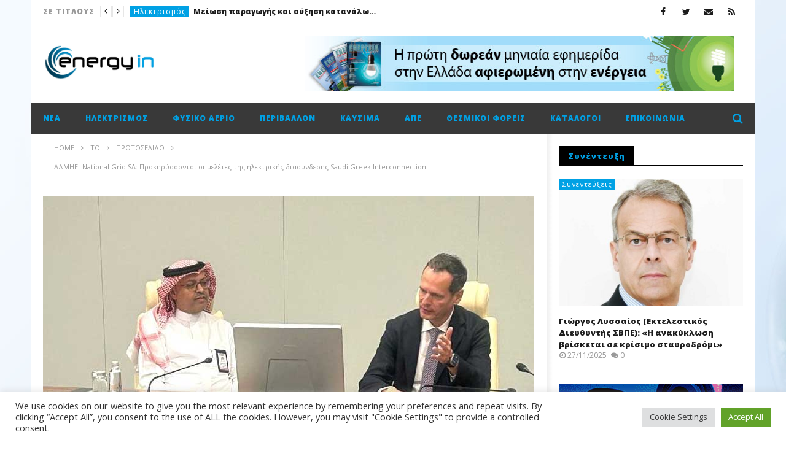

--- FILE ---
content_type: text/html; charset=UTF-8
request_url: https://energyin.gr/2024/04/25/admie-national-grid-sa-prokirissontai-oi-meletes-tis/
body_size: 34200
content:
<!DOCTYPE html>
<!--[if IE 7]>
<html class="ie ie7" lang="el">
<![endif]-->
<!--[if IE 8]>
<html class="ie ie8" lang="el">
<![endif]-->
<!--[if !(IE 7) | !(IE 8)  ]><!-->
<html lang="el">
<!--<![endif]--><head>
<meta charset="UTF-8">
<meta name="viewport" content="width=device-width, initial-scale=1">
<link rel="profile" href="https://gmpg.org/xfn/11">
<link rel="pingback" href="https://energyin.gr/xmlrpc.php">

<!-- Retina Logo-->
		<style type="text/css" >
		@media only screen and (-webkit-min-device-pixel-ratio: 2),(min-resolution: 192dpi) {
			/* Retina Logo */
			.primary-logo{background:url(https://energyin.gr/wp-content/uploads/2016/04/Energyin_logo.jpg) no-repeat center; display:inline-block !important; background-size:contain;}
			.primary-logo img{ opacity:0; visibility:hidden}
			.primary-logo *{display:inline-block}
		}
	</style>
	
	<meta property="og:image" content="https://energyin.gr/wp-content/uploads/2024/04/saudi_800x550.jpg"/>
	<meta property="og:title" content="ΑΔΜΗΕ- Νational Grid SA:  Προκηρύσσονται οι μελέτες της ηλεκτρικής διασύνδεσης Saudi Greek Interconnection"/>
	<meta property="og:url" content="https://energyin.gr/2024/04/25/admie-national-grid-sa-prokirissontai-oi-meletes-tis/"/>
	<meta property="og:site_name" content="EnergyIn"/>
	<meta property="og:type" content="article"/>
	<meta property="og:description" content="Ένα έργο στρατηγικής σημασίας που θα συμβάλει στο «πρασίνισμα» του ενεργειακού μείγμ"/>
    <meta property="fb:app_id" content="" />
    <!--Meta for twitter-->
    <meta name="twitter:card" value="summary" />
    <meta name="twitter:site" content="@EnergyIn" />
    <meta name="twitter:title" content="ΑΔΜΗΕ- Νational Grid SA:  Προκηρύσσονται οι μελέτες της ηλεκτρικής διασύνδεσης Saudi Greek Interconnection" />
    <meta name="twitter:description" content="Ένα έργο στρατηγικής σημασίας που θα συμβάλει στο «πρασίνισμα» του ενεργειακού μείγμ" />
    <meta name="twitter:image" content="https://energyin.gr/wp-content/uploads/2024/04/saudi_800x550.jpg" />
    <meta name="twitter:url" content="https://energyin.gr/2024/04/25/admie-national-grid-sa-prokirissontai-oi-meletes-tis/" />    
	<meta property="description" content="Ένα έργο στρατηγικής σημασίας που θα συμβάλει στο «πρασίνισμα» του ενεργειακού μείγμ"/>
	<meta name='robots' content='index, follow, max-image-preview:large, max-snippet:-1, max-video-preview:-1' />

	<!-- This site is optimized with the Yoast SEO plugin v26.7 - https://yoast.com/wordpress/plugins/seo/ -->
	<title>ΑΔΜΗΕ- Νational Grid SA: Προκηρύσσονται οι μελέτες της ηλεκτρικής διασύνδεσης Saudi Greek Interconnection -</title>
	<meta name="description" content="Το πρωτοσέλιδο - Ένα έργο στρατηγικής σημασίας που θα συμβάλει στο «πρασίνισμα» του ενεργειακού μείγματος της Ευρώπης, δίνοντας πρόσβαση σε νέες πηγές καθαρής ενέργειας" />
	<link rel="canonical" href="https://energyin.gr/2024/04/25/admie-national-grid-sa-prokirissontai-oi-meletes-tis/" />
	<meta property="og:locale" content="el_GR" />
	<meta property="og:type" content="article" />
	<meta property="og:title" content="ΑΔΜΗΕ- Νational Grid SA: Προκηρύσσονται οι μελέτες της ηλεκτρικής διασύνδεσης Saudi Greek Interconnection -" />
	<meta property="og:description" content="Το πρωτοσέλιδο - Ένα έργο στρατηγικής σημασίας που θα συμβάλει στο «πρασίνισμα» του ενεργειακού μείγματος της Ευρώπης, δίνοντας πρόσβαση σε νέες πηγές καθαρής ενέργειας" />
	<meta property="og:url" content="https://energyin.gr/2024/04/25/admie-national-grid-sa-prokirissontai-oi-meletes-tis/" />
	<meta property="og:site_name" content="EnergyIn" />
	<meta property="article:published_time" content="2024-04-25T07:08:18+00:00" />
	<meta property="article:modified_time" content="2024-04-25T07:10:04+00:00" />
	<meta property="og:image" content="https://energyin.gr/wp-content/uploads/2024/04/saudi_800x550.jpg" />
	<meta property="og:image:width" content="800" />
	<meta property="og:image:height" content="550" />
	<meta property="og:image:type" content="image/jpeg" />
	<meta name="author" content="press-room" />
	<meta name="twitter:card" content="summary_large_image" />
	<meta name="twitter:label1" content="Συντάχθηκε από" />
	<meta name="twitter:data1" content="press-room" />
	<meta name="twitter:label2" content="Εκτιμώμενος χρόνος ανάγνωσης" />
	<meta name="twitter:data2" content="2 λεπτά" />
	<script type="application/ld+json" class="yoast-schema-graph">{"@context":"https://schema.org","@graph":[{"@type":"Article","@id":"https://energyin.gr/2024/04/25/admie-national-grid-sa-prokirissontai-oi-meletes-tis/#article","isPartOf":{"@id":"https://energyin.gr/2024/04/25/admie-national-grid-sa-prokirissontai-oi-meletes-tis/"},"author":{"name":"press-room","@id":"https://energyin.gr/#/schema/person/b645c4059b12648a86ee8f516ebae9b9"},"headline":"ΑΔΜΗΕ- Νational Grid SA: Προκηρύσσονται οι μελέτες της ηλεκτρικής διασύνδεσης Saudi Greek Interconnection","datePublished":"2024-04-25T07:08:18+00:00","dateModified":"2024-04-25T07:10:04+00:00","mainEntityOfPage":{"@id":"https://energyin.gr/2024/04/25/admie-national-grid-sa-prokirissontai-oi-meletes-tis/"},"wordCount":32,"commentCount":0,"image":{"@id":"https://energyin.gr/2024/04/25/admie-national-grid-sa-prokirissontai-oi-meletes-tis/#primaryimage"},"thumbnailUrl":"https://energyin.gr/wp-content/uploads/2024/04/saudi_800x550.jpg","keywords":["ΑΔΜΗΕ"],"articleSection":["Το πρωτοσέλιδο"],"inLanguage":"el","potentialAction":[{"@type":"CommentAction","name":"Comment","target":["https://energyin.gr/2024/04/25/admie-national-grid-sa-prokirissontai-oi-meletes-tis/#respond"]}]},{"@type":"WebPage","@id":"https://energyin.gr/2024/04/25/admie-national-grid-sa-prokirissontai-oi-meletes-tis/","url":"https://energyin.gr/2024/04/25/admie-national-grid-sa-prokirissontai-oi-meletes-tis/","name":"ΑΔΜΗΕ- Νational Grid SA: Προκηρύσσονται οι μελέτες της ηλεκτρικής διασύνδεσης Saudi Greek Interconnection -","isPartOf":{"@id":"https://energyin.gr/#website"},"primaryImageOfPage":{"@id":"https://energyin.gr/2024/04/25/admie-national-grid-sa-prokirissontai-oi-meletes-tis/#primaryimage"},"image":{"@id":"https://energyin.gr/2024/04/25/admie-national-grid-sa-prokirissontai-oi-meletes-tis/#primaryimage"},"thumbnailUrl":"https://energyin.gr/wp-content/uploads/2024/04/saudi_800x550.jpg","datePublished":"2024-04-25T07:08:18+00:00","dateModified":"2024-04-25T07:10:04+00:00","author":{"@id":"https://energyin.gr/#/schema/person/b645c4059b12648a86ee8f516ebae9b9"},"description":"Το πρωτοσέλιδο - Ένα έργο στρατηγικής σημασίας που θα συμβάλει στο «πρασίνισμα» του ενεργειακού μείγματος της Ευρώπης, δίνοντας πρόσβαση σε νέες πηγές καθαρής ενέργειας","breadcrumb":{"@id":"https://energyin.gr/2024/04/25/admie-national-grid-sa-prokirissontai-oi-meletes-tis/#breadcrumb"},"inLanguage":"el","potentialAction":[{"@type":"ReadAction","target":["https://energyin.gr/2024/04/25/admie-national-grid-sa-prokirissontai-oi-meletes-tis/"]}]},{"@type":"ImageObject","inLanguage":"el","@id":"https://energyin.gr/2024/04/25/admie-national-grid-sa-prokirissontai-oi-meletes-tis/#primaryimage","url":"https://energyin.gr/wp-content/uploads/2024/04/saudi_800x550.jpg","contentUrl":"https://energyin.gr/wp-content/uploads/2024/04/saudi_800x550.jpg","width":800,"height":550},{"@type":"BreadcrumbList","@id":"https://energyin.gr/2024/04/25/admie-national-grid-sa-prokirissontai-oi-meletes-tis/#breadcrumb","itemListElement":[{"@type":"ListItem","position":1,"name":"Αρχική","item":"https://energyin.gr/"},{"@type":"ListItem","position":2,"name":"ΑΔΜΗΕ- Νational Grid SA: Προκηρύσσονται οι μελέτες της ηλεκτρικής διασύνδεσης Saudi Greek Interconnection"}]},{"@type":"WebSite","@id":"https://energyin.gr/#website","url":"https://energyin.gr/","name":"EnergyIn","description":"Ο κόσμος της ενέργειας στην οθόνη σας!","potentialAction":[{"@type":"SearchAction","target":{"@type":"EntryPoint","urlTemplate":"https://energyin.gr/?s={search_term_string}"},"query-input":{"@type":"PropertyValueSpecification","valueRequired":true,"valueName":"search_term_string"}}],"inLanguage":"el"},{"@type":"Person","@id":"https://energyin.gr/#/schema/person/b645c4059b12648a86ee8f516ebae9b9","name":"press-room","image":{"@type":"ImageObject","inLanguage":"el","@id":"https://energyin.gr/#/schema/person/image/","url":"https://secure.gravatar.com/avatar/2c568ba66276ed627ff1b8f1c57fc8bbe096c657e71f25f7cea9463d147c44cb?s=96&d=mm&r=g","contentUrl":"https://secure.gravatar.com/avatar/2c568ba66276ed627ff1b8f1c57fc8bbe096c657e71f25f7cea9463d147c44cb?s=96&d=mm&r=g","caption":"press-room"},"sameAs":["https://www.energyin.gr"],"url":"https://energyin.gr/author/press-room/"}]}</script>
	<!-- / Yoast SEO plugin. -->


<link rel='dns-prefetch' href='//widgetlogic.org' />
<link rel='dns-prefetch' href='//fonts.googleapis.com' />
<link rel="alternate" type="application/rss+xml" title="Ροή RSS &raquo; EnergyIn" href="https://energyin.gr/feed/" />
<link rel="alternate" type="application/rss+xml" title="Ροή Σχολίων &raquo; EnergyIn" href="https://energyin.gr/comments/feed/" />
<link rel="alternate" type="application/rss+xml" title="Ροή Σχολίων EnergyIn &raquo; ΑΔΜΗΕ- Νational Grid SA:  Προκηρύσσονται οι μελέτες της ηλεκτρικής διασύνδεσης Saudi Greek Interconnection" href="https://energyin.gr/2024/04/25/admie-national-grid-sa-prokirissontai-oi-meletes-tis/feed/" />
<link rel="alternate" title="oEmbed (JSON)" type="application/json+oembed" href="https://energyin.gr/wp-json/oembed/1.0/embed?url=https%3A%2F%2Fenergyin.gr%2F2024%2F04%2F25%2Fadmie-national-grid-sa-prokirissontai-oi-meletes-tis%2F" />
<link rel="alternate" title="oEmbed (XML)" type="text/xml+oembed" href="https://energyin.gr/wp-json/oembed/1.0/embed?url=https%3A%2F%2Fenergyin.gr%2F2024%2F04%2F25%2Fadmie-national-grid-sa-prokirissontai-oi-meletes-tis%2F&#038;format=xml" />
<style id='wp-img-auto-sizes-contain-inline-css' type='text/css'>
img:is([sizes=auto i],[sizes^="auto," i]){contain-intrinsic-size:3000px 1500px}
/*# sourceURL=wp-img-auto-sizes-contain-inline-css */
</style>
<link rel='stylesheet' id='ct_shortcode_style-css' href='https://energyin.gr/wp-content/plugins/newstube-shortcodes/shortcodes/css/shortcode.css' type='text/css' media='all' />
<style id='wp-emoji-styles-inline-css' type='text/css'>

	img.wp-smiley, img.emoji {
		display: inline !important;
		border: none !important;
		box-shadow: none !important;
		height: 1em !important;
		width: 1em !important;
		margin: 0 0.07em !important;
		vertical-align: -0.1em !important;
		background: none !important;
		padding: 0 !important;
	}
/*# sourceURL=wp-emoji-styles-inline-css */
</style>
<style id='wp-block-library-inline-css' type='text/css'>
:root{--wp-block-synced-color:#7a00df;--wp-block-synced-color--rgb:122,0,223;--wp-bound-block-color:var(--wp-block-synced-color);--wp-editor-canvas-background:#ddd;--wp-admin-theme-color:#007cba;--wp-admin-theme-color--rgb:0,124,186;--wp-admin-theme-color-darker-10:#006ba1;--wp-admin-theme-color-darker-10--rgb:0,107,160.5;--wp-admin-theme-color-darker-20:#005a87;--wp-admin-theme-color-darker-20--rgb:0,90,135;--wp-admin-border-width-focus:2px}@media (min-resolution:192dpi){:root{--wp-admin-border-width-focus:1.5px}}.wp-element-button{cursor:pointer}:root .has-very-light-gray-background-color{background-color:#eee}:root .has-very-dark-gray-background-color{background-color:#313131}:root .has-very-light-gray-color{color:#eee}:root .has-very-dark-gray-color{color:#313131}:root .has-vivid-green-cyan-to-vivid-cyan-blue-gradient-background{background:linear-gradient(135deg,#00d084,#0693e3)}:root .has-purple-crush-gradient-background{background:linear-gradient(135deg,#34e2e4,#4721fb 50%,#ab1dfe)}:root .has-hazy-dawn-gradient-background{background:linear-gradient(135deg,#faaca8,#dad0ec)}:root .has-subdued-olive-gradient-background{background:linear-gradient(135deg,#fafae1,#67a671)}:root .has-atomic-cream-gradient-background{background:linear-gradient(135deg,#fdd79a,#004a59)}:root .has-nightshade-gradient-background{background:linear-gradient(135deg,#330968,#31cdcf)}:root .has-midnight-gradient-background{background:linear-gradient(135deg,#020381,#2874fc)}:root{--wp--preset--font-size--normal:16px;--wp--preset--font-size--huge:42px}.has-regular-font-size{font-size:1em}.has-larger-font-size{font-size:2.625em}.has-normal-font-size{font-size:var(--wp--preset--font-size--normal)}.has-huge-font-size{font-size:var(--wp--preset--font-size--huge)}.has-text-align-center{text-align:center}.has-text-align-left{text-align:left}.has-text-align-right{text-align:right}.has-fit-text{white-space:nowrap!important}#end-resizable-editor-section{display:none}.aligncenter{clear:both}.items-justified-left{justify-content:flex-start}.items-justified-center{justify-content:center}.items-justified-right{justify-content:flex-end}.items-justified-space-between{justify-content:space-between}.screen-reader-text{border:0;clip-path:inset(50%);height:1px;margin:-1px;overflow:hidden;padding:0;position:absolute;width:1px;word-wrap:normal!important}.screen-reader-text:focus{background-color:#ddd;clip-path:none;color:#444;display:block;font-size:1em;height:auto;left:5px;line-height:normal;padding:15px 23px 14px;text-decoration:none;top:5px;width:auto;z-index:100000}html :where(.has-border-color){border-style:solid}html :where([style*=border-top-color]){border-top-style:solid}html :where([style*=border-right-color]){border-right-style:solid}html :where([style*=border-bottom-color]){border-bottom-style:solid}html :where([style*=border-left-color]){border-left-style:solid}html :where([style*=border-width]){border-style:solid}html :where([style*=border-top-width]){border-top-style:solid}html :where([style*=border-right-width]){border-right-style:solid}html :where([style*=border-bottom-width]){border-bottom-style:solid}html :where([style*=border-left-width]){border-left-style:solid}html :where(img[class*=wp-image-]){height:auto;max-width:100%}:where(figure){margin:0 0 1em}html :where(.is-position-sticky){--wp-admin--admin-bar--position-offset:var(--wp-admin--admin-bar--height,0px)}@media screen and (max-width:600px){html :where(.is-position-sticky){--wp-admin--admin-bar--position-offset:0px}}

/*# sourceURL=wp-block-library-inline-css */
</style><style id='global-styles-inline-css' type='text/css'>
:root{--wp--preset--aspect-ratio--square: 1;--wp--preset--aspect-ratio--4-3: 4/3;--wp--preset--aspect-ratio--3-4: 3/4;--wp--preset--aspect-ratio--3-2: 3/2;--wp--preset--aspect-ratio--2-3: 2/3;--wp--preset--aspect-ratio--16-9: 16/9;--wp--preset--aspect-ratio--9-16: 9/16;--wp--preset--color--black: #000000;--wp--preset--color--cyan-bluish-gray: #abb8c3;--wp--preset--color--white: #ffffff;--wp--preset--color--pale-pink: #f78da7;--wp--preset--color--vivid-red: #cf2e2e;--wp--preset--color--luminous-vivid-orange: #ff6900;--wp--preset--color--luminous-vivid-amber: #fcb900;--wp--preset--color--light-green-cyan: #7bdcb5;--wp--preset--color--vivid-green-cyan: #00d084;--wp--preset--color--pale-cyan-blue: #8ed1fc;--wp--preset--color--vivid-cyan-blue: #0693e3;--wp--preset--color--vivid-purple: #9b51e0;--wp--preset--gradient--vivid-cyan-blue-to-vivid-purple: linear-gradient(135deg,rgb(6,147,227) 0%,rgb(155,81,224) 100%);--wp--preset--gradient--light-green-cyan-to-vivid-green-cyan: linear-gradient(135deg,rgb(122,220,180) 0%,rgb(0,208,130) 100%);--wp--preset--gradient--luminous-vivid-amber-to-luminous-vivid-orange: linear-gradient(135deg,rgb(252,185,0) 0%,rgb(255,105,0) 100%);--wp--preset--gradient--luminous-vivid-orange-to-vivid-red: linear-gradient(135deg,rgb(255,105,0) 0%,rgb(207,46,46) 100%);--wp--preset--gradient--very-light-gray-to-cyan-bluish-gray: linear-gradient(135deg,rgb(238,238,238) 0%,rgb(169,184,195) 100%);--wp--preset--gradient--cool-to-warm-spectrum: linear-gradient(135deg,rgb(74,234,220) 0%,rgb(151,120,209) 20%,rgb(207,42,186) 40%,rgb(238,44,130) 60%,rgb(251,105,98) 80%,rgb(254,248,76) 100%);--wp--preset--gradient--blush-light-purple: linear-gradient(135deg,rgb(255,206,236) 0%,rgb(152,150,240) 100%);--wp--preset--gradient--blush-bordeaux: linear-gradient(135deg,rgb(254,205,165) 0%,rgb(254,45,45) 50%,rgb(107,0,62) 100%);--wp--preset--gradient--luminous-dusk: linear-gradient(135deg,rgb(255,203,112) 0%,rgb(199,81,192) 50%,rgb(65,88,208) 100%);--wp--preset--gradient--pale-ocean: linear-gradient(135deg,rgb(255,245,203) 0%,rgb(182,227,212) 50%,rgb(51,167,181) 100%);--wp--preset--gradient--electric-grass: linear-gradient(135deg,rgb(202,248,128) 0%,rgb(113,206,126) 100%);--wp--preset--gradient--midnight: linear-gradient(135deg,rgb(2,3,129) 0%,rgb(40,116,252) 100%);--wp--preset--font-size--small: 13px;--wp--preset--font-size--medium: 20px;--wp--preset--font-size--large: 36px;--wp--preset--font-size--x-large: 42px;--wp--preset--spacing--20: 0.44rem;--wp--preset--spacing--30: 0.67rem;--wp--preset--spacing--40: 1rem;--wp--preset--spacing--50: 1.5rem;--wp--preset--spacing--60: 2.25rem;--wp--preset--spacing--70: 3.38rem;--wp--preset--spacing--80: 5.06rem;--wp--preset--shadow--natural: 6px 6px 9px rgba(0, 0, 0, 0.2);--wp--preset--shadow--deep: 12px 12px 50px rgba(0, 0, 0, 0.4);--wp--preset--shadow--sharp: 6px 6px 0px rgba(0, 0, 0, 0.2);--wp--preset--shadow--outlined: 6px 6px 0px -3px rgb(255, 255, 255), 6px 6px rgb(0, 0, 0);--wp--preset--shadow--crisp: 6px 6px 0px rgb(0, 0, 0);}:where(.is-layout-flex){gap: 0.5em;}:where(.is-layout-grid){gap: 0.5em;}body .is-layout-flex{display: flex;}.is-layout-flex{flex-wrap: wrap;align-items: center;}.is-layout-flex > :is(*, div){margin: 0;}body .is-layout-grid{display: grid;}.is-layout-grid > :is(*, div){margin: 0;}:where(.wp-block-columns.is-layout-flex){gap: 2em;}:where(.wp-block-columns.is-layout-grid){gap: 2em;}:where(.wp-block-post-template.is-layout-flex){gap: 1.25em;}:where(.wp-block-post-template.is-layout-grid){gap: 1.25em;}.has-black-color{color: var(--wp--preset--color--black) !important;}.has-cyan-bluish-gray-color{color: var(--wp--preset--color--cyan-bluish-gray) !important;}.has-white-color{color: var(--wp--preset--color--white) !important;}.has-pale-pink-color{color: var(--wp--preset--color--pale-pink) !important;}.has-vivid-red-color{color: var(--wp--preset--color--vivid-red) !important;}.has-luminous-vivid-orange-color{color: var(--wp--preset--color--luminous-vivid-orange) !important;}.has-luminous-vivid-amber-color{color: var(--wp--preset--color--luminous-vivid-amber) !important;}.has-light-green-cyan-color{color: var(--wp--preset--color--light-green-cyan) !important;}.has-vivid-green-cyan-color{color: var(--wp--preset--color--vivid-green-cyan) !important;}.has-pale-cyan-blue-color{color: var(--wp--preset--color--pale-cyan-blue) !important;}.has-vivid-cyan-blue-color{color: var(--wp--preset--color--vivid-cyan-blue) !important;}.has-vivid-purple-color{color: var(--wp--preset--color--vivid-purple) !important;}.has-black-background-color{background-color: var(--wp--preset--color--black) !important;}.has-cyan-bluish-gray-background-color{background-color: var(--wp--preset--color--cyan-bluish-gray) !important;}.has-white-background-color{background-color: var(--wp--preset--color--white) !important;}.has-pale-pink-background-color{background-color: var(--wp--preset--color--pale-pink) !important;}.has-vivid-red-background-color{background-color: var(--wp--preset--color--vivid-red) !important;}.has-luminous-vivid-orange-background-color{background-color: var(--wp--preset--color--luminous-vivid-orange) !important;}.has-luminous-vivid-amber-background-color{background-color: var(--wp--preset--color--luminous-vivid-amber) !important;}.has-light-green-cyan-background-color{background-color: var(--wp--preset--color--light-green-cyan) !important;}.has-vivid-green-cyan-background-color{background-color: var(--wp--preset--color--vivid-green-cyan) !important;}.has-pale-cyan-blue-background-color{background-color: var(--wp--preset--color--pale-cyan-blue) !important;}.has-vivid-cyan-blue-background-color{background-color: var(--wp--preset--color--vivid-cyan-blue) !important;}.has-vivid-purple-background-color{background-color: var(--wp--preset--color--vivid-purple) !important;}.has-black-border-color{border-color: var(--wp--preset--color--black) !important;}.has-cyan-bluish-gray-border-color{border-color: var(--wp--preset--color--cyan-bluish-gray) !important;}.has-white-border-color{border-color: var(--wp--preset--color--white) !important;}.has-pale-pink-border-color{border-color: var(--wp--preset--color--pale-pink) !important;}.has-vivid-red-border-color{border-color: var(--wp--preset--color--vivid-red) !important;}.has-luminous-vivid-orange-border-color{border-color: var(--wp--preset--color--luminous-vivid-orange) !important;}.has-luminous-vivid-amber-border-color{border-color: var(--wp--preset--color--luminous-vivid-amber) !important;}.has-light-green-cyan-border-color{border-color: var(--wp--preset--color--light-green-cyan) !important;}.has-vivid-green-cyan-border-color{border-color: var(--wp--preset--color--vivid-green-cyan) !important;}.has-pale-cyan-blue-border-color{border-color: var(--wp--preset--color--pale-cyan-blue) !important;}.has-vivid-cyan-blue-border-color{border-color: var(--wp--preset--color--vivid-cyan-blue) !important;}.has-vivid-purple-border-color{border-color: var(--wp--preset--color--vivid-purple) !important;}.has-vivid-cyan-blue-to-vivid-purple-gradient-background{background: var(--wp--preset--gradient--vivid-cyan-blue-to-vivid-purple) !important;}.has-light-green-cyan-to-vivid-green-cyan-gradient-background{background: var(--wp--preset--gradient--light-green-cyan-to-vivid-green-cyan) !important;}.has-luminous-vivid-amber-to-luminous-vivid-orange-gradient-background{background: var(--wp--preset--gradient--luminous-vivid-amber-to-luminous-vivid-orange) !important;}.has-luminous-vivid-orange-to-vivid-red-gradient-background{background: var(--wp--preset--gradient--luminous-vivid-orange-to-vivid-red) !important;}.has-very-light-gray-to-cyan-bluish-gray-gradient-background{background: var(--wp--preset--gradient--very-light-gray-to-cyan-bluish-gray) !important;}.has-cool-to-warm-spectrum-gradient-background{background: var(--wp--preset--gradient--cool-to-warm-spectrum) !important;}.has-blush-light-purple-gradient-background{background: var(--wp--preset--gradient--blush-light-purple) !important;}.has-blush-bordeaux-gradient-background{background: var(--wp--preset--gradient--blush-bordeaux) !important;}.has-luminous-dusk-gradient-background{background: var(--wp--preset--gradient--luminous-dusk) !important;}.has-pale-ocean-gradient-background{background: var(--wp--preset--gradient--pale-ocean) !important;}.has-electric-grass-gradient-background{background: var(--wp--preset--gradient--electric-grass) !important;}.has-midnight-gradient-background{background: var(--wp--preset--gradient--midnight) !important;}.has-small-font-size{font-size: var(--wp--preset--font-size--small) !important;}.has-medium-font-size{font-size: var(--wp--preset--font-size--medium) !important;}.has-large-font-size{font-size: var(--wp--preset--font-size--large) !important;}.has-x-large-font-size{font-size: var(--wp--preset--font-size--x-large) !important;}
/*# sourceURL=global-styles-inline-css */
</style>

<style id='classic-theme-styles-inline-css' type='text/css'>
/*! This file is auto-generated */
.wp-block-button__link{color:#fff;background-color:#32373c;border-radius:9999px;box-shadow:none;text-decoration:none;padding:calc(.667em + 2px) calc(1.333em + 2px);font-size:1.125em}.wp-block-file__button{background:#32373c;color:#fff;text-decoration:none}
/*# sourceURL=/wp-includes/css/classic-themes.min.css */
</style>
<link rel='stylesheet' id='block-widget-css' href='https://energyin.gr/wp-content/plugins/widget-logic/block_widget/css/widget.css' type='text/css' media='all' />
<link rel='stylesheet' id='cookie-law-info-css' href='https://energyin.gr/wp-content/plugins/cookie-law-info/legacy/public/css/cookie-law-info-public.css' type='text/css' media='all' />
<link rel='stylesheet' id='cookie-law-info-gdpr-css' href='https://energyin.gr/wp-content/plugins/cookie-law-info/legacy/public/css/cookie-law-info-gdpr.css' type='text/css' media='all' />
<link rel='stylesheet' id='widgetopts-styles-css' href='https://energyin.gr/wp-content/plugins/widget-options/assets/css/widget-options.css' type='text/css' media='all' />
<link rel='stylesheet' id='bootstrap-css' href='https://energyin.gr/wp-content/themes/newstube/css/bootstrap.min.css' type='text/css' media='all' />
<link rel='stylesheet' id='mashmenu-css-css' href='https://energyin.gr/wp-content/themes/newstube/inc/megamenu/css/mashmenu.css' type='text/css' media='all' />
<link rel='stylesheet' id='font-awesome-css' href='https://energyin.gr/wp-content/themes/newstube/css/fonts/css/font-awesome.min.css' type='text/css' media='all' />
<link rel='stylesheet' id='swiper-css' href='https://energyin.gr/wp-content/themes/newstube/js/swiper/idangerous.swiper.css' type='text/css' media='all' />
<link rel='stylesheet' id='newstube-css-css' href='https://energyin.gr/wp-content/themes/newstube/style.css' type='text/css' media='all' />
<link rel='stylesheet' id='malihu-scroll-css' href='https://energyin.gr/wp-content/themes/newstube/js/malihu-scroll/jquery.mCustomScrollbar.min.css' type='text/css' media='all' />
<link rel='stylesheet' id='cactus-style-css' href='https://energyin.gr/wp-content/themes/newstube-child/style.css' type='text/css' media='all' />
<link rel='stylesheet' id='google-fonts-css' href='//fonts.googleapis.com/css?family=Open+Sans%3A400%2C800%2C400italic%2C800italic' type='text/css' media='all' />
<script type="text/javascript" src="https://energyin.gr/wp-includes/js/jquery/jquery.min.js" id="jquery-core-js"></script>
<script type="text/javascript" src="https://energyin.gr/wp-includes/js/jquery/jquery-migrate.min.js" id="jquery-migrate-js"></script>
<script type="text/javascript" id="cookie-law-info-js-extra">
/* <![CDATA[ */
var Cli_Data = {"nn_cookie_ids":[],"cookielist":[],"non_necessary_cookies":[],"ccpaEnabled":"","ccpaRegionBased":"","ccpaBarEnabled":"","strictlyEnabled":["necessary","obligatoire"],"ccpaType":"gdpr","js_blocking":"1","custom_integration":"","triggerDomRefresh":"","secure_cookies":""};
var cli_cookiebar_settings = {"animate_speed_hide":"500","animate_speed_show":"500","background":"#FFF","border":"#b1a6a6c2","border_on":"","button_1_button_colour":"#61a229","button_1_button_hover":"#4e8221","button_1_link_colour":"#fff","button_1_as_button":"1","button_1_new_win":"","button_2_button_colour":"#333","button_2_button_hover":"#292929","button_2_link_colour":"#444","button_2_as_button":"","button_2_hidebar":"","button_3_button_colour":"#dedfe0","button_3_button_hover":"#b2b2b3","button_3_link_colour":"#333333","button_3_as_button":"1","button_3_new_win":"","button_4_button_colour":"#dedfe0","button_4_button_hover":"#b2b2b3","button_4_link_colour":"#333333","button_4_as_button":"1","button_7_button_colour":"#61a229","button_7_button_hover":"#4e8221","button_7_link_colour":"#fff","button_7_as_button":"1","button_7_new_win":"","font_family":"inherit","header_fix":"","notify_animate_hide":"1","notify_animate_show":"","notify_div_id":"#cookie-law-info-bar","notify_position_horizontal":"right","notify_position_vertical":"bottom","scroll_close":"","scroll_close_reload":"","accept_close_reload":"","reject_close_reload":"","showagain_tab":"","showagain_background":"#fff","showagain_border":"#000","showagain_div_id":"#cookie-law-info-again","showagain_x_position":"100px","text":"#333333","show_once_yn":"","show_once":"10000","logging_on":"","as_popup":"","popup_overlay":"1","bar_heading_text":"","cookie_bar_as":"banner","popup_showagain_position":"bottom-right","widget_position":"left"};
var log_object = {"ajax_url":"https://energyin.gr/wp-admin/admin-ajax.php"};
//# sourceURL=cookie-law-info-js-extra
/* ]]> */
</script>
<script type="text/javascript" src="https://energyin.gr/wp-content/plugins/cookie-law-info/legacy/public/js/cookie-law-info-public.js" id="cookie-law-info-js"></script>
<script type="text/javascript" id="ajax-request-js-extra">
/* <![CDATA[ */
var cactus = {"ajaxurl":"https://energyin.gr/wp-admin/admin-ajax.php","query_vars":{"page":0,"year":2024,"monthnum":4,"day":25,"name":"admie-national-grid-sa-prokirissontai-oi-meletes-tis","error":"","m":"","p":0,"post_parent":"","subpost":"","subpost_id":"","attachment":"","attachment_id":0,"pagename":"","page_id":0,"second":"","minute":"","hour":"","w":0,"category_name":"","tag":"","cat":"","tag_id":"","author":"","author_name":"","feed":"","tb":"","paged":0,"meta_key":"","meta_value":"","preview":"","s":"","sentence":"","title":"","fields":"all","menu_order":"","embed":"","category__in":[],"category__not_in":[],"category__and":[],"post__in":[],"post__not_in":[],"post_name__in":[],"tag__in":[],"tag__not_in":[],"tag__and":[],"tag_slug__in":[],"tag_slug__and":[],"post_parent__in":[],"post_parent__not_in":[],"author__in":[],"author__not_in":[],"search_columns":[],"ignore_sticky_posts":false,"suppress_filters":false,"cache_results":true,"update_post_term_cache":true,"update_menu_item_cache":false,"lazy_load_term_meta":true,"update_post_meta_cache":true,"post_type":"","posts_per_page":18,"nopaging":false,"comments_per_page":"50","no_found_rows":false,"order":"DESC"},"current_url":"https://energyin.gr/2024/04/25/admie-national-grid-sa-prokirissontai-oi-meletes-tis"};
//# sourceURL=ajax-request-js-extra
/* ]]> */
</script>
<script type="text/javascript" src="https://energyin.gr/wp-content/themes/newstube/js/ajax.js" id="ajax-request-js"></script>
<script></script><link rel="https://api.w.org/" href="https://energyin.gr/wp-json/" /><link rel="alternate" title="JSON" type="application/json" href="https://energyin.gr/wp-json/wp/v2/posts/139556" /><link rel="EditURI" type="application/rsd+xml" title="RSD" href="https://energyin.gr/xmlrpc.php?rsd" />
<meta name="generator" content="Powered by WPBakery Page Builder - drag and drop page builder for WordPress."/>
<link rel="icon" href="https://energyin.gr/wp-content/uploads/2023/01/cropped-ein-32x32.png" sizes="32x32" />
<link rel="icon" href="https://energyin.gr/wp-content/uploads/2023/01/cropped-ein-192x192.png" sizes="192x192" />
<link rel="apple-touch-icon" href="https://energyin.gr/wp-content/uploads/2023/01/cropped-ein-180x180.png" />
<meta name="msapplication-TileImage" content="https://energyin.gr/wp-content/uploads/2023/01/cropped-ein-270x270.png" />
<!-- custom css -->
				<style type="text/css">#main-menu .navbar-default .navbar-nav &gt; li &gt; a {text-transform:none;}
.cactus-note-cat {text-transform:none;}
.easy-tab .tabs li a, .widget .widget-title {text-transform:none;} 
#main-menu .navbar-nav &gt; li ul li a {text-transform:none;}
.cactus-listing-heading h1 {text-transform:none;}
.cactus-breadcrumb {text-transform: none;}
.widget-inner .textwidget {
    margin-bottom: 3px;
    margin-top: 3px;}
.cactus-post-suggestion .suggestion-header {text-transform: none;}
.cactus-scb .cactus-scb-title {text-transform: none;}

.rotating-ads img {
width:300px;
height:250px;
}


.cactus-scb .cactus-listing-config.style-1 .primary-post-content .picture-content .content-abs-post .cactus-post-title &gt; a {
   text-shadow:
     -1px -1px 0 #000,  
      1px -1px 0 #000,
      -1px 1px 0 #000,
       1px 1px 0 #000;
}
.cactus-banner-parallax-slider .primary-content h3 a {
   text-shadow:
     -1px -1px 0 #000,  
      1px -1px 0 #000,
      -1px 1px 0 #000,
       1px 2px 0 #000;
}

.cactus-banner-parallax-slider .primary-content h3 a {
    font-size: 28px;
    color: rgba(255,255,255,1.0);
    text-decoration: none;
}

.cactus-banner-parallax-slider .center-slider-content {
    display: table-cell;
    vertical-align: bottom;
}

.cactus-banner-parallax-slider .cactus-note-cat {
    margin-bottom: 8px;
    position: relative;
    display: inline-block;
    margin-right: 2px;
}

.posted-on {
    margin-top: 0;
    margin-bottom: 0;
    line-height: 1;
}
	/* background */
    .bg-main-color,
    .cactus-note-cat,
    .subs-button .subs-row .subs-cell a,
    #top-nav .navbar-nav>li ul:before,
    #main-menu .navbar-default .navbar-nav>li>a:hover, 
	#main-menu .navbar-default .navbar-nav>li.current-menu-item>a,
    #main-menu .navbar-default .navbar-nav>li:hover>a,
    #main-menu .navbar-nav>li ul:before,
    #main-menu .navbar-default.cactus-sticky-menu .navbar-nav>li>a:hover, 
    .cactus-nav.style-3 #main-menu .navbar-default.cactus-sticky-menu .navbar-nav>li>a:hover,
    .widget .widget-title:before,
    .cactus-related-posts .title-related-post:before,
    .cactus-now-playing,
    .post-style-gallery .pagination .swiper-pagination-switch:hover,
    .post-style-gallery .pagination .swiper-pagination-switch.swiper-active-switch,
    .cactus-video-list-content .cactus-widget-posts .cactus-widget-posts-item .video-active,
    .comments-area .comment-reply-title:before,
	.comments-area .comments-title:before,
    #main-menu .navbar-default .navbar-nav.user_submit>li>a:hover,
    .cactus-thumb-slider .bottom-absolute,
    .item-review h4:before,
    .item-review .box-progress .progress .progress-bar,
    .star-rating-block .rating-title:before,
    .cactus-slider-sync .cactus-silder-sync-listing .sync-img-content > div > .hr-active,
    .cactus-slider-sync[data-layout="vertical"] .cactus-silder-sync-listing .swiper-slide:before,
    footer .footer-info .link #menu-footer-menu li:after,
    body.archive.category .cactus-listing-heading h1,
    .widget.widget_shopping_cart .buttons a:last-child,
    .woocommerce .widget_price_filter .price_slider_amount .button,
    .woocommerce #reviews #review_form_wrapper h3:before,
    .single-product .upsells.products h2:before,
    .woocommerce-page #payment #place_order, .woocommerce-checkout form.login .form-row .button,
    .woocommerce div.product form.cart .button.single_add_to_cart_button,
    .wpb_row .woocommerce #payment #place_order,
    .wpb_row .woocommerce.add_to_cart_inline .button.add_to_cart_button:hover,
    .cactus-tab .cactus-tab-heading .cactus-tab-title span
	{background-color: #00a1e4;}
	.woocommerce .sale-on{ border-top-color:#00a1e4}
	/* color */
	
    .main-color,
	a, 
    a:focus,
	/*a:hover,*/
    .woocommerce .return-to-shop a.button:hover, .woocommerce .cart input.checkout-button.button, .woocommerce-shipping-calculator button.button:hover, .woocommerce .cart .button:hover, .woocommerce .cart input.button:hover,
	.woocommerce #review_form #respond .form-submit input,
    .woocommerce .widget_price_filter .price_slider_amount .button:hover,
    .widget_price_filter .price_slider_amount .button:hover, .widget.widget_shopping_cart .buttons a:hover,
    .btn-default:not(:hover):not(.load-more):not([data-dismiss="modal"]), 
    button:not(:hover):not(.load-more):not([data-dismiss="modal"]):not([name="calc_shipping"]):not(.button), 
    input[type=button]:not(:hover):not(.load-more):not([data-dismiss="modal"]), 
    input[type=submit]:not(:hover):not(.load-more):not([data-dismiss="modal"]):not([name="apply_coupon"]):not([name="update_cart"]):not([name="login"]), 
    .btn-default:not(:hover):not(.load-more):not([data-dismiss="modal"]):visited, 
    button:not(:hover):not(.load-more):not([data-dismiss="modal"]):visited, 
    input[type=button]:not(:hover):not(.load-more):not([data-dismiss="modal"]):visited, 
    input[type=submit]:not(:hover):not(.load-more):not([data-dismiss="modal"]):visited,
	.btn-large,
	.btn-large:visited,
	*[data-toggle="tooltip"]:not(.share-tool-block),
	.dark-div .cactus-info:hover,
	.cactus-note-point,
	#main-menu .navbar-default .navbar-nav>li>a,
	#off-canvas .off-menu ul li a:hover,
	#top-nav .navbar-nav.open-menu-mobile-top>li>ul>li a:hover,
	#main-menu .dropdown-mega .channel-content .row .content-item .video-item .item-head h3 a:hover,
	#main-menu .dropdown-mega .sub-menu-box-grid .columns li ul li.header,
    .cactus-sidebar .widget .widget-title,
    .tag-group a:hover,
	.tag-group a:focus,
    .cactus-listing-carousel-content .cactus-listing-config.style-1.style-3 .cactus-post-title > a:hover,
    .post-style-gallery .pre-carousel:hover,
	.post-style-gallery .next-carousel:hover,
    .dark-div .cactus-video-list-content .video-listing .cactus-widget-posts .widget-posts-title a:hover,
    .cactus-video-list-content .cactus-widget-posts .cactus-widget-posts-item.active .widget-posts-title a,
    footer .footer-info .link a:hover,
	.cactus-nav.style-4 #main-menu .navbar-default:not(.cactus-sticky-menu) .navbar-nav>li:hover>a,	
    .cactus-nav.style-4 #main-menu .navbar-default:not(.cactus-sticky-menu) .navbar-nav.user_submit>li>a:hover,    
    .cactus-nav.style-4 #main-menu .navbar-default:not(.cactus-sticky-menu) .navbar-nav>li.current-menu-item>a,
    .cactus-nav.style-4 #main-menu .navbar-default:not(.cactus-sticky-menu) .navbar-nav:not(.user_submit)>li>a:hover, 
	.cactus-nav.style-4 #main-menu .navbar-default:not(.cactus-sticky-menu) .navbar-nav:not(.user_submit)>li.current-menu-item>a, 
	.cactus-nav.style-4 #main-menu .navbar-default:not(.cactus-sticky-menu) .navbar-nav:not(.user_submit)>li:hover>a,	
    .wptt_TwitterTweets ul.fetched_tweets li.tweets_avatar .tweet_data a:hover,    
	.dark-div .widget_calendar a:hover,    
    
	.item-review .box-text .score,	
	.cactus-slider-sync .pre-carousel:hover,
	.cactus-slider-sync .next-carousel:hover,	
	.cactus-thumb-slider .thumb-content .swiper-slide .thumb-item:hover .cactus-note-cat,
	.cactus-thumb-slider .thumb-content .swiper-slide.active .thumb-item .cactus-note-cat,
	.cactus-thumb-slider .pre-carousel:hover,
	.cactus-thumb-slider .next-carousel:hover,	
	.cactus-banner-parallax .sub-content h3 a:hover,	
	.cactus-slider-wrap .cactus-slider-btn-prev:hover,
	.cactus-slider-wrap .cactus-slider-btn-next:hover,
	.cactus-scb .cactus-scb-title,	
	.cactus-banner-parallax-slider .cactus-info:hover,
	.cactus-banner-parallax-slider .dark-div .cactus-info:hover,	
	.cactus-carousel .pre-carousel:hover,
	.cactus-carousel .next-carousel:hover,
    .compare-table-wrapper .btn-default,
	.compare-table-wrapper .btn-default:visited,
	.cactus-topic-box .topic-box-title,
	.cactus-divider.style-4 > h6,
    .cactus-topic-box .topic-box-item a:hover,
    .cactus-change-video:hover .button-cell > span:last-child,  
    .easy-tab .tabs li.active a,
    .easy-tab .tabs li a:hover,
    .woocommerce .woocommerce-archive ul.products li.item-product .button:hover,
    .widget.widget_shopping_cart .buttons a:last-child:hover,
    .wpb_row .woocommerce ul.products li.item-product .button:hover,
    .wpb_row .woocommerce table.my_account_orders .button.view:hover,
    .cactus-topic-box .topic-box-item a:hover    
	{color: #00a1e4;}
    
    @media(max-width:1024px) {
    	#wrap .cactus-nav #main-menu .navbar-default.cactus-sticky-menu .navbar-nav.open-menu-mobile>li>a:hover,
		#wrap .cactus-nav #main-menu .navbar-default.cactus-sticky-menu .navbar-nav.search-drop-down>li>a:hover,
		#wrap .cactus-nav #main-menu .navbar-default.cactus-sticky-menu .navbar-nav.user_submit>li>a:hover,
        #wrap .cactus-nav #main-menu .navbar-default.cactus-sticky-menu .navbar-nav.open-menu-mobile>li:hover>a,
		#wrap .cactus-nav #main-menu .navbar-default.cactus-sticky-menu .navbar-nav.search-drop-down>li:hover>a,
		#wrap .cactus-nav #main-menu .navbar-default.cactus-sticky-menu .navbar-nav.user_submit>li:hover>a {color: #00a1e4;}
   	}

	/* border color */

	#main-menu .dropdown-mega .preview-mode,
	.cactus-nav.style-2 #main-menu,
	.cactus-nav.style-3 #main-menu,
	footer .footer-info,
	.compare-table-wrapper > .compare-table,
	#main-menu .search-drop-down>li>ul,
    .tm-multilink .multilink-table-wrap .multilink-item,
    .cactus-tab .cactus-tab-heading
	{
		border-color: #00a1e4;
	}




        .sub-menu,
        #top-nav .navbar-nav>li>a,
        #top-nav .navbar-nav>li ul li a,
        #main-menu .navbar-default .navbar-nav>li>a,
        #main-menu .navbar-nav>li ul li a,
        .cactus-headline .title,
        #main-menu .navbar-default .navbar-nav.user_submit>li>a>span,
        .cactus-headline .cactus-note-cat,
        .cactus-headline .swiper-slide a.title-slide { font-size:12px;}
            .cactus-headline .button-prev, 
    		.cactus-headline .button-next {font-size:14px;}	            
		    	h1, .h1 { font-size:37px;} 	
		h2, .h2,
        .cactus-listing-config.style-1 .cactus-post-item.featured-post .cactus-post-title { font-size:30px;} 
        
        						
		h3, .h3 { font-size:24px;} 						
		h4, .h4 { font-size:19px;} 						
		h5, .h5 { font-size:15px;}							
    	h6, .h6,
        .easy-tab .tabs li a,
        .cactus-scb[data-style="1"] .cactus-listing-config.style-1 .cactus-post-item:not(:first-child) .cactus-post-title,
    	.cactus-scb[data-style="3"] .cactus-listing-config.style-1 .cactus-post-item:not(:first-child) .primary-post-content .picture-content .content-abs-post .cactus-post-title,
    	.cactus-scb[data-style="4"] .cactus-listing-config.style-1 .fix-right-style-4 .cactus-post-item .cactus-post-title,
    	.cactus-scb[data-style="5"] .cactus-listing-config.style-1 .primary-post-content .picture-content .content-abs-post .cactus-post-title,
    	.cactus-scb[data-style="6"] .cactus-listing-config.style-1 .cactus-post-item:not(:first-child) .cactus-post-title,
        .cactus-widget-posts.style-2 .widget-posts-title,
        .cactus-tab .cactus-tab-heading { font-size:13px}        
	





@media screen and (max-width: 600px) {
	/*
	Label the data
	*/
	.woocommerce-page table.shop_table td.product-remove:before {
		content: "DELETE";
	}
	
	.woocommerce-page table.shop_table td.product-thumbnail:before {
		content: "IMAGE";
	}
	
	.woocommerce-page table.shop_table td.product-name:before {
		content: "PRODUCT";
	}
	
	.woocommerce-page table.shop_table td.product-price:before {
		content: "PRICE";
	}
	
	.woocommerce-page table.shop_table td.product-quantity:before {
		content: "QUANTITY";
	}
	
	.woocommerce-page table.shop_table td.product-subtotal:before {
		content: "SUBTOTAL";
	}
	
	.woocommerce-page table.shop_table td.product-total:before {
		content: "TOTAL";
	}
}
</style>
			<!-- end custom css --><noscript><style> .wpb_animate_when_almost_visible { opacity: 1; }</style></noscript><link rel='stylesheet' id='cookie-law-info-table-css' href='https://energyin.gr/wp-content/plugins/cookie-law-info/legacy/public/css/cookie-law-info-table.css' type='text/css' media='all' />
</head>
<body data-rsssl=1 class="wp-singular post-template-default single single-post postid-139556 single-format-standard wp-theme-newstube wp-child-theme-newstube-child  group-blog wpb-js-composer js-comp-ver-8.7.2 vc_responsive">	
	 <style type="text/css" rel="stylesheet" scoped>#body-wrap{background: url(https://energyin.gr/wp-content/uploads/2012/07/ENERGYin_bg.jpg)  no-repeat fixed ;}</style><div id="body-wrap" class="">
    <div id="wrap">
        <header class="">
    	
<!--Navigation style-->
<div class="cactus-nav ">

    <!--Top NAV-->
    <div id="top-nav">

    <nav class="navbar navbar-default" role="navigation">
        <div class="container">
            <!--Headlines-->
             <aside id="headline_id-2" class="myheadliner widget col-md-12 nav navbar-nav navbar-left cactus-headline rps-hidden module widget-col headline"><div class="widget-inner"><ul class="nav navbar-nav navbar-left rps-hidden"><li class="title">ΣΕ ΤΙΤΛΟΥΣ</li>
					<li class="navigation">
				       <div class="button-prev"><i class="fa fa-angle-left"></i></div>
				       <div class="button-next"><i class="fa fa-angle-right"></i></div>
				   	</li>
				   	<li class="cactus-swiper-container" data-settings="[mode:cactus-fix-composer]"><div class="swiper-wrapper">
				    			<div class="swiper-slide">
				<div class="cactus-note-cat"><a href="https://energyin.gr/category/electricity/" title="View all posts in Ηλεκτρισμός">Ηλεκτρισμός</a>
                </div><a class="title-slide" href="https://energyin.gr/2026/01/20/%ce%bc%ce%b5%ce%af%cf%89%cf%83%ce%b7-%cf%80%ce%b1%cf%81%ce%b1%ce%b3%cf%89%ce%b3%ce%ae%cf%82-%ce%ba%ce%b1%ce%b9-%ce%b1%cf%8d%ce%be%ce%b7%cf%83%ce%b7-%ce%ba%ce%b1%cf%84%ce%b1%ce%bd%ce%ac%ce%bb%cf%89/" title="Μείωση παραγωγής και αύξηση κατανάλωσης ρεύματος στη Βουλγαρία – Διευρύνεται το ενεργειακό έλλειμμα στις αρχές του 2026">Μείωση παραγωγής και αύξηση κατανάλωσης ρεύματος στη Βουλγαρία – Διευρύνεται το ενεργειακό έλλειμμα στις αρχές του 2026</a>
				    			</div>
				    			<div class="swiper-slide">
				<div class="cactus-note-cat"><a href="https://energyin.gr/category/energy_news/" title="View all posts in Νέα">Νέα</a>
                </div><a class="title-slide" href="https://energyin.gr/2026/01/20/%cf%83%cf%84%ce%bf%ce%af%cf%87%ce%b7%ce%bc%ce%b1-%cf%83%cf%84%ce%bf-%ce%bb%ce%af%ce%b8%ce%b9%ce%bf-%ce%bc%ce%b5-%ce%ba%cf%81%ce%b1%cf%84%ce%b9%ce%ba%ce%ae-%cf%83%cf%84%ce%ae%cf%81%ce%b9%ce%be%ce%b7-18/" title="Στοίχημα στο λίθιο με κρατική στήριξη 180 εκατ. ευρώ – Η Πορτογαλία απέναντι στις νέες αβεβαιότητες της ευρωπαϊκής αγοράς">Στοίχημα στο λίθιο με κρατική στήριξη 180 εκατ. ευρώ – Η Πορτογαλία απέναντι στις νέες αβεβαιότητες της ευρωπαϊκής αγοράς</a>
				    			</div>
				    			<div class="swiper-slide">
				<div class="cactus-note-cat"><a href="https://energyin.gr/category/energy_news/" title="View all posts in Νέα">Νέα</a>
                </div><a class="title-slide" href="https://energyin.gr/2026/01/20/%cf%83%cf%85%ce%bd%ce%ac%ce%bd%cf%84%ce%b7%cf%83%ce%b7-%ce%b5%cf%81%ce%b3%ce%b1%cf%83%ce%af%ce%b1%cf%82-%cf%84%ce%b7%cf%82-%cf%80%ce%bf%ce%bb%ce%b9%cf%84%ce%b9%ce%ba%ce%ae%cf%82-%ce%b7%ce%b3%ce%b5/" title="Συνάντηση εργασίας της πολιτικής ηγεσίας του Υπουργείου Περιβάλλοντος και Ενέργειας με την ΠΟΜΙΔΑ">Συνάντηση εργασίας της πολιτικής ηγεσίας του Υπουργείου Περιβάλλοντος και Ενέργειας με την ΠΟΜΙΔΑ</a>
				    			</div>
				    			<div class="swiper-slide">
				<div class="cactus-note-cat"><a href="https://energyin.gr/category/energy_news/" title="View all posts in Νέα">Νέα</a>
                </div><a class="title-slide" href="https://energyin.gr/2026/01/20/%ce%bf-%cf%8c%ce%bc%ce%b9%ce%bb%ce%bf%cf%82-%ce%b5%cf%80%ce%b9%cf%87%ce%b5%ce%b9%cf%81%ce%ae%cf%83%ce%b5%cf%89%ce%bd-%cf%83%ce%b1%cf%81%ce%b1%ce%ba%ce%ac%ce%ba%ce%b7-%ce%b5%cf%80%ce%b5%ce%bd%ce%b4/" title="Ο Όμιλος Επιχειρήσεων Σαρακάκη επενδύει στην κυκλική οικονομία ">Ο Όμιλος Επιχειρήσεων Σαρακάκη επενδύει στην κυκλική οικονομία </a>
				    			</div>
				    			<div class="swiper-slide">
				<div class="cactus-note-cat"><a href="https://energyin.gr/category/electricity/" title="View all posts in Ηλεκτρισμός">Ηλεκτρισμός</a>
                </div><a class="title-slide" href="https://energyin.gr/2026/01/20/%ce%bf-%ce%b1%ce%b4%ce%bc%ce%b7%ce%b5-%ce%be%ce%b5%ce%ba%ce%b9%ce%bd%ce%ac-%cf%84%ce%bf%ce%bd-%ce%b4%ce%b9%ce%b1%ce%b3%cf%89%ce%bd%ce%b9%cf%83%ce%bc%cf%8c-%ce%b3%ce%b9%ce%b1-%cf%84%ce%bf%cf%85%cf%82/" title="Ο ΑΔΜΗΕ ξεκινά τον διαγωνισμό για τους Σταθμούς Μετατροπής της διασύνδεσης Κορίνθου-Κω">Ο ΑΔΜΗΕ ξεκινά τον διαγωνισμό για τους Σταθμούς Μετατροπής της διασύνδεσης Κορίνθου-Κω</a>
				    			</div>
				    			<div class="swiper-slide">
				<div class="cactus-note-cat"><a href="https://energyin.gr/category/electricity/" title="View all posts in Ηλεκτρισμός">Ηλεκτρισμός</a>
                </div><a class="title-slide" href="https://energyin.gr/2026/01/20/gsi-%cf%81%cf%85%ce%b8%ce%bc%ce%b9%cf%83%cf%84%ce%b9%ce%ba%ce%ad%cf%82-%ce%b4%ce%b9%ce%b1%cf%86%cf%89%ce%bd%ce%af%ce%b5%cf%82-%ce%ba%ce%b1%ce%b8%cf%85%cf%83%cf%84%ce%b5%cf%81%ce%ae%cf%83%ce%b5%ce%b9/" title="GSI: Ρυθμιστικές διαφωνίες, καθυστερήσεις και γεωπολιτικές προσδοκίες">GSI: Ρυθμιστικές διαφωνίες, καθυστερήσεις και γεωπολιτικές προσδοκίες</a>
				    			</div>
				    			<div class="swiper-slide">
				<div class="cactus-note-cat"><a href="https://energyin.gr/category/fuel/" title="View all posts in Καύσιμα">Καύσιμα</a>
                </div><a class="title-slide" href="https://energyin.gr/2026/01/20/%ce%b7-%ce%b5%ce%bb%ce%af%ce%bd-%cf%83%cf%85%ce%bd%ce%b5%cf%87%ce%af%ce%b6%ce%b5%ce%b9-%ce%bd%ce%b1-%ce%be%ce%b5%cf%87%cf%89%cf%81%ce%af%ce%b6%ce%b5%ce%b9-%ce%b1%ce%bd%ce%ac%ce%bc%ce%b5%cf%83%ce%b1/" title="Η ελίν συνεχίζει να ξεχωρίζει ανάμεσα στους True Leaders για 11η χρονιά">Η ελίν συνεχίζει να ξεχωρίζει ανάμεσα στους True Leaders για 11η χρονιά</a>
				    			</div>
				    			<div class="swiper-slide">
				<div class="cactus-note-cat"><a href="https://energyin.gr/category/constructions/" title="View all posts in Κατασκευαστικές">Κατασκευαστικές</a>
                </div><a class="title-slide" href="https://energyin.gr/2026/01/19/%ce%ad%ce%ba%ce%b8%ce%b5%cf%83%ce%b7-santander-%cf%84%ce%b5%cf%81%ce%ac%cf%83%cf%84%ce%b9%ce%b1-%ce%b7-%ce%b4%cf%85%ce%bd%ce%b1%ce%bc%ce%b9%ce%ba%ce%ae-%cf%84%cf%89%ce%bd-%ce%ad%cf%81%ce%b3%cf%89/" title="Έκθεση Santander: Τεράστια η δυναμική των έργων παραχώρησης της ΓΕΚ ΤΕΡΝΑ">Έκθεση Santander: Τεράστια η δυναμική των έργων παραχώρησης της ΓΕΚ ΤΕΡΝΑ</a>
				    			</div>
				    			<div class="swiper-slide">
				<div class="cactus-note-cat"><a href="https://energyin.gr/category/energy_news/" title="View all posts in Νέα">Νέα</a>
                </div><a class="title-slide" href="https://energyin.gr/2026/01/19/%ce%b7-lg-%cf%80%ce%b1%cf%81%ce%bf%cf%85%cf%83%ce%b9%ce%ac%ce%b6%ce%b5%ce%b9-%cf%84%ce%bf%cf%85%cf%82-neochef-%ce%ba%ce%b1%ce%b9%ce%bd%ce%bf%cf%84%ce%bf%ce%bc%ce%af%ce%b1-%ce%ba%ce%b1%ce%b9-%ce%b5/" title="Η LG παρουσιάζει τους NeoChef: Καινοτομία και ευκολία στην καρδιά κάθε σύγχρονου σπιτιού">Η LG παρουσιάζει τους NeoChef: Καινοτομία και ευκολία στην καρδιά κάθε σύγχρονου σπιτιού</a>
				    			</div>
				    			<div class="swiper-slide">
				<div class="cactus-note-cat"><a href="https://energyin.gr/category/energy_news/" title="View all posts in Νέα">Νέα</a>
                </div><a class="title-slide" href="https://energyin.gr/2026/01/19/%ce%b7-abb-%ce%b2%ce%b1%ce%b8%ce%bc%ce%bf%ce%bb%ce%bf%ce%b3%ce%ae%ce%b8%ce%b7%ce%ba%ce%b5-%ce%bc%ce%b5-%ce%b1-%ce%b1%cf%80%cf%8c-%cf%84%ce%bf%ce%bd-cdp-%ce%b3%ce%b9%ce%b1-%cf%84%ce%b7/" title="Η ABB βαθμολογήθηκε με «Α» από τον CDP για τη διαχείριση του νερού και της κλιματικής αλλαγής">Η ABB βαθμολογήθηκε με «Α» από τον CDP για τη διαχείριση του νερού και της κλιματικής αλλαγής</a>
				    			</div></div></li></ul></div></aside>            <!--Headlines-->
            	
            <!--Share list-->
           		<ul class='nav navbar-nav navbar-right social-listing list-inline social-accounts'>
						<li class="facebook"><a target='_blank' href="https://www.facebook.com/energyin.gr" title='Facebook'><i class="fa fa-facebook"></i></a></li>
													<li class="twitter"><a target='_blank' href="https://twitter.com/EnergyInGR" title='Twitter'><i class="fa fa-twitter"></i></a></li>
																									<li class="envelope"><a  href="mailto:info@energyin.gr" title='Email'><i class="fa fa-envelope"></i></a></li>
										<li class="rss"><a target='_blank' href="https://energyin.gr/feed/" title='RSS'><i class="fa fa-rss"></i></a></li>
						        		</ul>
		            <!--Share list-->

            <!--Menu-->
            <ul class="nav navbar-nav navbar-right rps-hidden top-menu-rps">
                            </ul><!--Menu-->

            <!--mobile-->
                        <!--mobile-->

        </div>
    </nav>

</div>    <!--Top NAV-->

    <!--Branding-->
    <div id="main-nav" class="nav-branding">
    <nav class="navbar navbar-default" role="navigation">
        <div class="container">

            <!--Logo-->
            <div class="navbar-header">
                <!--logo-->
                <a class="navbar-brand" href="https://energyin.gr">
                    <div class="primary-logo">
                                                <img src="https://energyin.gr/wp-content/uploads/2016/04/Energyin_logo.jpg" alt="EnergyIn" title="EnergyIn">
                    </div>
                </a><!--logo-->
            </div><!--Logo-->
                            <ul class="nav navbar-nav navbar-right rps-hidden cactus-header-ads">
                    <li>                    <div class='ad ads_top_nav'><a href="http://issuu.com/techpress/stacks/6f93491e2db542299a16a34ff191c9ac"><img src="https://energyin.gr/wp-content/uploads/2015/09/energeia_k_oikonomia_728x90.jpg" alt="energeia_k_oikonomia_728x90" width="728" height="90" class="alignnone size-full wp-image-53235" /></a></div>
        	</li>
                </ul>
            
        </div>
    </nav>
</div>    <!--Branding-->

    <!--Primary menu-->
    <div id="main-menu">

    <nav class="navbar navbar-default " role="navigation">
        <div class="container">
            <div class="main-menu-wrap">
                                <ul class="nav navbar-nav cactus-logo-nav is-sticky-menu">
                    <li><a href="https://energyin.gr"><img src="https://energyin.gr/wp-content/uploads/2016/04/Energyin_logo-mini.jpg" alt="EnergyIn" title="EnergyIn"></a></li>
                </ul>
                                <ul class="nav navbar-nav open-menu-mobile">
                  <li class="show-mobile open-menu-mobile-rps"><a href="javascript:;"><i class="fa fa-bars"></i></a></li>
                </ul>
                
                                <!--HTML Struc (truemag)-->
                <ul class="nav navbar-nav cactus-main-menu ">
                    <li id="nav-menu-item-61297" class="main-menu-item menu-item-depth-0 menu-item menu-item-type-taxonomy menu-item-object-category menu-item-has-children parent dropdown"><a href="https://energyin.gr/category/energy_news/" class="menu-link dropdown-toggle disabled main-menu-link" data-toggle="dropdown">Νέα </a>
<ul class="dropdown-menu menu-depth-1">
	<li id="nav-menu-item-61306" class="sub-menu-item menu-item-depth-1 menu-item menu-item-type-taxonomy menu-item-object-category"><a href="https://energyin.gr/category/daily/" class="menu-link  sub-menu-link">Το θέμα της ημέρας </a></li>

</ul>
</li>
<li id="nav-menu-item-61298" class="main-menu-item menu-item-depth-0 menu-item menu-item-type-taxonomy menu-item-object-category menu-item-has-children parent dropdown"><a href="https://energyin.gr/category/electricity/" class="menu-link dropdown-toggle disabled main-menu-link" data-toggle="dropdown">Ηλεκτρισμός </a>
<ul class="dropdown-menu menu-depth-1">
	<li id="nav-menu-item-121983" class="sub-menu-item menu-item-depth-1 menu-item menu-item-type-taxonomy menu-item-object-category"><a href="https://energyin.gr/category/%ce%b7%ce%bb%ce%b5%ce%ba%cf%84%cf%81%ce%bf%ce%ba%ce%af%ce%bd%ce%b7%cf%83%ce%b7/" class="menu-link  sub-menu-link">Ηλεκτροκίνηση </a></li>

</ul>
</li>
<li id="nav-menu-item-61299" class="main-menu-item menu-item-depth-0 menu-item menu-item-type-taxonomy menu-item-object-category"><a href="https://energyin.gr/category/natural_gas/" class="menu-link  main-menu-link">Φυσικό αέριο </a></li>
<li id="nav-menu-item-61300" class="main-menu-item menu-item-depth-0 menu-item menu-item-type-taxonomy menu-item-object-category"><a href="https://energyin.gr/category/environment/" class="menu-link  main-menu-link">Περιβάλλον </a></li>
<li id="nav-menu-item-61302" class="main-menu-item menu-item-depth-0 menu-item menu-item-type-taxonomy menu-item-object-category menu-item-has-children parent dropdown"><a href="https://energyin.gr/category/fuel/" class="menu-link dropdown-toggle disabled main-menu-link" data-toggle="dropdown">Καύσιμα </a>
<ul class="dropdown-menu menu-depth-1">
	<li id="nav-menu-item-61303" class="sub-menu-item menu-item-depth-1 menu-item menu-item-type-taxonomy menu-item-object-category"><a href="https://energyin.gr/category/fuel/%cf%80%ce%b5%cf%84%cf%81%ce%ad%ce%bb%ce%b1%ce%b9%ce%bf/" class="menu-link  sub-menu-link">Πετρέλαιο </a></li>

</ul>
</li>
<li id="nav-menu-item-61304" class="main-menu-item menu-item-depth-0 menu-item menu-item-type-taxonomy menu-item-object-category menu-item-has-children parent dropdown"><a href="https://energyin.gr/category/%ce%b1%cf%80%ce%b5/" class="menu-link dropdown-toggle disabled main-menu-link" data-toggle="dropdown">ΑΠΕ </a>
<ul class="dropdown-menu menu-depth-1">
	<li id="nav-menu-item-61301" class="sub-menu-item menu-item-depth-1 menu-item menu-item-type-taxonomy menu-item-object-category"><a href="https://energyin.gr/category/solar_energy/" class="menu-link  sub-menu-link">Ηλιακή ενέργεια </a></li>

</ul>
</li>
<li id="nav-menu-item-61305" class="main-menu-item menu-item-depth-0 menu-item menu-item-type-taxonomy menu-item-object-category"><a href="https://energyin.gr/category/%ce%b8%ce%b5%cf%83%ce%bc%ce%b9%ce%ba%ce%bf%ce%af-%cf%86%ce%bf%cf%81%ce%b5%ce%af%cf%82/" class="menu-link  main-menu-link">Θεσμικοί φορείς </a></li>
<li id="nav-menu-item-61356" class="main-menu-item menu-item-depth-0 menu-item menu-item-type-custom menu-item-object-custom menu-item-has-children parent dropdown"><a href="https://energyin.gr/%CE%BA%CE%B1%CF%84%CE%B1%CE%BB%CE%BF%CE%B3%CE%BF%CF%83-%CE%B5%CF%84%CE%B1%CE%B9%CF%81%CE%B5%CE%B9%CF%89%CE%BD/" class="menu-link dropdown-toggle disabled main-menu-link" data-toggle="dropdown">Κατάλογοι </a>
<ul class="dropdown-menu menu-depth-1">
	<li id="nav-menu-item-61354" class="sub-menu-item menu-item-depth-1 menu-item menu-item-type-post_type menu-item-object-page"><a href="https://energyin.gr/%ce%ba%ce%b1%cf%84%ce%b1%ce%bb%ce%bf%ce%b3%ce%bf%cf%83-%ce%b5%cf%84%ce%b1%ce%b9%cf%81%ce%b5%ce%b9%cf%89%ce%bd/" class="menu-link  sub-menu-link">ΚΑΤΑΛΟΓΟΣ ΕΤΑΙΡΕΙΩΝ </a></li>
	<li id="nav-menu-item-61355" class="sub-menu-item menu-item-depth-1 menu-item menu-item-type-post_type menu-item-object-page"><a href="https://energyin.gr/%ce%ba%ce%b1%cf%84%ce%b1%ce%bb%ce%bf%ce%b3%ce%bf%cf%83-%ce%b8%ce%b5%cf%83%ce%bc%ce%b9%ce%ba%cf%89%ce%bd-%cf%86%ce%bf%cf%81%ce%b5%cf%89%ce%bd/" class="menu-link  sub-menu-link">ΚΑΤΑΛΟΓΟΣ ΘΕΣΜΙΚΩΝ ΦΟΡΕΩΝ </a></li>
	<li id="nav-menu-item-61769" class="sub-menu-item menu-item-depth-1 menu-item menu-item-type-post_type menu-item-object-page"><a href="https://energyin.gr/%ce%b1%ce%b3%ce%b3%ce%b5%ce%bb%ce%b9%ce%b5%cf%83/" class="menu-link  sub-menu-link">ΑΓΓΕΛΙΕΣ </a></li>

</ul>
</li>
<li id="nav-menu-item-61353" class="main-menu-item menu-item-depth-0 menu-item menu-item-type-post_type menu-item-object-page"><a href="https://energyin.gr/sample-page/" class="menu-link  main-menu-link">Επικοινωνία </a></li>
                </ul>
                <!--HTML Struc (truemag)-->
				                                <!--Search-->
                <ul class="nav navbar-nav navbar-right search-drop-down dark-div">
                    <li>
                        <a href="javascript:;" class="open-search-main-menu"><i class="fa fa-search"></i><i class="fa fa-times"></i></a>
                        <ul class="search-main-menu">
                            <li>
                                <form action="https://energyin.gr" method="get">
                                    <input type="hidden" name="post_type" value="post">
                                    <input type="text" placeholder="Αναζήτηση..." name="s" value="">
                                    <i class="fa fa-search"></i>
                                    <input type="submit" value="αναζήτηση">
                                </form>
                            </li>
                        </ul>
                    </li>
                </ul>
                <!--Search-->
				            </div>
        </div>
    </nav>
	<input type="hidden" name="sticky_navigation" value="off"/>
</div>    <!--Primary menu-->

</div>
<!--Navigation style-->
        </header>
        
        
    <div id="cactus-body-container"> <!--Add class cactus-body-container for single page-->
        <div class="cactus-single-page cactus-sidebar-control sb-right  ">
            <div class="container">
                <div class="row">
					                    <div class="main-content-col col-md-12 cactus-config-single">
						                        
                        <!--breadcrumb-->
                        <ol class="cactus-breadcrumb" itemscope itemtype="http://schema.org/BreadcrumbList"><li itemprop="itemListElement" itemscope itemtype="http://schema.org/ListItem"><a itemprop="item" href="https://energyin.gr/"><span itemprop="name">Home</span></a><meta itemprop="position" content="1" /></li> <i class="fa fa-angle-right"></i> <li itemprop="itemListElement" itemscope itemtype="http://schema.org/ListItem"><a itemprop="item" href=""><span itemprop="name">Το</span></a><meta itemprop="position" content="2" /></li>  <i class="fa fa-angle-right"></i> <li itemprop="itemListElement" itemscope itemtype="http://schema.org/ListItem"><a itemprop="item" href=""><span itemprop="name">πρωτοσέλιδο</span></a><meta itemprop="position" content="3" /></li>  <i class="fa fa-angle-right"></i> <li itemprop="itemListElement" itemscope itemtype="http://schema.org/ListItem" class="current"><span itemprop="name">ΑΔΜΗΕ- Νational Grid SA:  Προκηρύσσονται οι μελέτες της ηλεκτρικής διασύνδεσης Saudi Greek Interconnection</span><meta itemprop="position" content="4" /></li></ol><!-- .breadcrumbs -->                        <!--breadcrumb-->
                                                <div id='single-post' class="single-post-content">
                                                                                    <article data-id="139556" data-url='https://energyin.gr/2024/04/25/admie-national-grid-sa-prokirissontai-oi-meletes-tis/' data-timestamp='1714036098' data-count='0' data-enable-fb-comment='0' id="post-139556" class="cactus-single-content post-139556 post type-post status-publish format-standard has-post-thumbnail hentry category-protoselido tag-597" >
                                    											<div class="style-post">
    	                            <img src="https://energyin.gr/wp-content/uploads/2024/04/saudi_800x550.jpg" alt="ΑΔΜΗΕ- Νational Grid SA:  Προκηρύσσονται οι μελέτες της ηλεκτρικής διασύνδεσης Saudi Greek Interconnection" class="featured">
                                    </div>
    		<div class="heading-post">
			<!--info-->
			<div class="posted-on">
						        	
				<div class="cactus-note-cat"><a href="https://energyin.gr/category/protoselido/" title="View all posts in Το πρωτοσέλιδο">Το πρωτοσέλιδο</a>
                </div>							<div class="fix-responsive"></div>
				<a href="https://energyin.gr/2024/04/25/admie-national-grid-sa-prokirissontai-oi-meletes-tis/" class="cactus-info" rel="bookmark"><time datetime="2024-04-25T09:08:18+02:00" class="entry-date updated">25/04/2024</time></a>				<span class="vcard author">
					<span class="fn"><a href="https://energyin.gr/author/press-room/" title="Άρθρα του/της press-room" rel="author">press-room</a></span>
				</span>
				<a href="https://energyin.gr/2024/04/25/admie-national-grid-sa-prokirissontai-oi-meletes-tis/#respond" class="comment cactus-info">0</a>
			</div><!--info-->

			<!--Title-->
			<h1 class="h3 title entry-title">
									ΑΔΜΗΕ- Νational Grid SA:  Προκηρύσσονται οι μελέτες της ηλεκτρικής διασύνδεσης Saudi Greek Interconnection									
			</h1>
			<!--Title-->

		</div>
		    		<div class="update_design_post_on">
			<div class="posted-on">
								<a href="https://energyin.gr/2024/04/25/admie-national-grid-sa-prokirissontai-oi-meletes-tis/#respond" class="comment cactus-info">0</a>
			</div>
		</div>

		
		<div class="cactus-share-and-like ">
						<a class="share-tool-block open-cactus-share" data-toggle="tooltip" data-placement="top" href="javascript:;" title="" data-original-title="social share">
				<i class="fa fa-share-alt"></i>
				<i class="fa fa-times"></i>
							</a>
									
			
						<a href="javascript:;" class="share-tool-block open-carousel-listing pull-right">περισσότερα&nbsp; <i class="fa fa-angle-down"></i></a>
						<div class="clearfix"></div>

			<!--Share-->
								<ul class="social-listing list-inline change-color">
	  				  		<li class="facebook">
		  		 	<a class="trasition-all" title="Share on Facebook" href="#" target="_blank" rel="nofollow" onclick="window.open('https://www.facebook.com/sharer/sharer.php?u='+'https%3A%2F%2Fenergyin.gr%2F2024%2F04%2F25%2Fadmie-national-grid-sa-prokirissontai-oi-meletes-tis%2F','facebook-share-dialog','width=626,height=436');return false;"><i class="fa fa-facebook"></i>
		  		 	</a>
		  		</li>
	    			    	<li class="twitter">
			    	<a class="trasition-all" href="#" title="Share on Twitter" rel="nofollow" target="_blank" onclick="window.open('http://twitter.com/share?text=%CE%91%CE%94%CE%9C%CE%97%CE%95-+%CE%9Dational+Grid+SA%3A++%CE%A0%CF%81%CE%BF%CE%BA%CE%B7%CF%81%CF%8D%CF%83%CF%83%CE%BF%CE%BD%CF%84%CE%B1%CE%B9+%CE%BF%CE%B9+%CE%BC%CE%B5%CE%BB%CE%AD%CF%84%CE%B5%CF%82+%CF%84%CE%B7%CF%82+%CE%B7%CE%BB%CE%B5%CE%BA%CF%84%CF%81%CE%B9%CE%BA%CE%AE%CF%82+%CE%B4%CE%B9%CE%B1%CF%83%CF%8D%CE%BD%CE%B4%CE%B5%CF%83%CE%B7%CF%82+Saudi+Greek+Interconnection&amp;url=https%3A%2F%2Fenergyin.gr%2F2024%2F04%2F25%2Fadmie-national-grid-sa-prokirissontai-oi-meletes-tis%2F','twitter-share-dialog','width=626,height=436');return false;"><i class="fa fa-twitter"></i>
			    	</a>
		    	</li>
	    					   	<li class="linkedin">
				   	 	<a class="trasition-all" href="#" title="Share on LinkedIn" rel="nofollow" target="_blank" onclick="window.open('http://www.linkedin.com/shareArticle?mini=true&amp;url=https%3A%2F%2Fenergyin.gr%2F2024%2F04%2F25%2Fadmie-national-grid-sa-prokirissontai-oi-meletes-tis%2F&amp;title=%CE%91%CE%94%CE%9C%CE%97%CE%95-+%CE%9Dational+Grid+SA%3A++%CE%A0%CF%81%CE%BF%CE%BA%CE%B7%CF%81%CF%8D%CF%83%CF%83%CE%BF%CE%BD%CF%84%CE%B1%CE%B9+%CE%BF%CE%B9+%CE%BC%CE%B5%CE%BB%CE%AD%CF%84%CE%B5%CF%82+%CF%84%CE%B7%CF%82+%CE%B7%CE%BB%CE%B5%CE%BA%CF%84%CF%81%CE%B9%CE%BA%CE%AE%CF%82+%CE%B4%CE%B9%CE%B1%CF%83%CF%8D%CE%BD%CE%B4%CE%B5%CF%83%CE%B7%CF%82+Saudi+Greek+Interconnection&amp;source=EnergyIn','linkedin-share-dialog','width=626,height=436');return false;"><i class="fa fa-linkedin"></i>
				   	 	</a>
				   	</li>
		   				   	<li class="tumblr">
			   	   <a class="trasition-all" href="#" title="Share on Tumblr" rel="nofollow" target="_blank" onclick="window.open('http://www.tumblr.com/share/link?url=https%3A%2F%2Fenergyin.gr%2F2024%2F04%2F25%2Fadmie-national-grid-sa-prokirissontai-oi-meletes-tis%2F&amp;name=%CE%91%CE%94%CE%9C%CE%97%CE%95-+%CE%9Dational+Grid+SA%3A++%CE%A0%CF%81%CE%BF%CE%BA%CE%B7%CF%81%CF%8D%CF%83%CF%83%CE%BF%CE%BD%CF%84%CE%B1%CE%B9+%CE%BF%CE%B9+%CE%BC%CE%B5%CE%BB%CE%AD%CF%84%CE%B5%CF%82+%CF%84%CE%B7%CF%82+%CE%B7%CE%BB%CE%B5%CE%BA%CF%84%CF%81%CE%B9%CE%BA%CE%AE%CF%82+%CE%B4%CE%B9%CE%B1%CF%83%CF%8D%CE%BD%CE%B4%CE%B5%CF%83%CE%B7%CF%82+Saudi+Greek+Interconnection','tumblr-share-dialog','width=626,height=436');return false;"><i class="fa fa-tumblr"></i>
			   	   </a>
			   	</li>
	    			    	 <li class="google-plus">
		    	 	<a class="trasition-all" href="#" title="Share on Google Plus" rel="nofollow" target="_blank" onclick="window.open('https://plus.google.com/share?url=https%3A%2F%2Fenergyin.gr%2F2024%2F04%2F25%2Fadmie-national-grid-sa-prokirissontai-oi-meletes-tis%2F','googleplus-share-dialog','width=626,height=436');return false;"><i class="fa fa-google-plus"></i>
		    	 	</a>
		    	 </li>
	    	 		    	 <li class="pinterest">
		    	 	<a class="trasition-all" href="#" title="Pin this" rel="nofollow" target="_blank" onclick="window.open('//pinterest.com/pin/create/button/?url=https%3A%2F%2Fenergyin.gr%2F2024%2F04%2F25%2Fadmie-national-grid-sa-prokirissontai-oi-meletes-tis%2F&amp;media=https%3A%2F%2Fenergyin.gr%2Fwp-content%2Fuploads%2F2024%2F04%2Fsaudi_800x550.jpg&amp;description=%CE%91%CE%94%CE%9C%CE%97%CE%95-+%CE%9Dational+Grid+SA%3A++%CE%A0%CF%81%CE%BF%CE%BA%CE%B7%CF%81%CF%8D%CF%83%CF%83%CE%BF%CE%BD%CF%84%CE%B1%CE%B9+%CE%BF%CE%B9+%CE%BC%CE%B5%CE%BB%CE%AD%CF%84%CE%B5%CF%82+%CF%84%CE%B7%CF%82+%CE%B7%CE%BB%CE%B5%CE%BA%CF%84%CF%81%CE%B9%CE%BA%CE%AE%CF%82+%CE%B4%CE%B9%CE%B1%CF%83%CF%8D%CE%BD%CE%B4%CE%B5%CF%83%CE%B7%CF%82+Saudi+Greek+Interconnection','pin-share-dialog','width=626,height=436');return false;"><i class="fa fa-pinterest"></i>
		    	 	</a>
		    	 </li>
	    	 		    	 <li class="vk">
		    	 	<a class="trasition-all" href="#" title="Share on VK" rel="nofollow" target="_blank" onclick="window.open('//vkontakte.ru/share.php?url=https%3A%2F%2Fenergyin.gr%2F2024%2F04%2F25%2Fadmie-national-grid-sa-prokirissontai-oi-meletes-tis%2F','vk-share-dialog','width=626,height=436');return false;"><i class="fa fa-vk"></i>
		    	 	</a>
		    	 </li>
	    	 		    	<li class="email">
			    	<a class="trasition-all" href="mailto:?subject=%CE%91%CE%94%CE%9C%CE%97%CE%95-+%CE%9Dational+Grid+SA%3A++%CE%A0%CF%81%CE%BF%CE%BA%CE%B7%CF%81%CF%8D%CF%83%CF%83%CE%BF%CE%BD%CF%84%CE%B1%CE%B9+%CE%BF%CE%B9+%CE%BC%CE%B5%CE%BB%CE%AD%CF%84%CE%B5%CF%82+%CF%84%CE%B7%CF%82+%CE%B7%CE%BB%CE%B5%CE%BA%CF%84%CF%81%CE%B9%CE%BA%CE%AE%CF%82+%CE%B4%CE%B9%CE%B1%CF%83%CF%8D%CE%BD%CE%B4%CE%B5%CF%83%CE%B7%CF%82+Saudi+Greek+Interconnection&amp;body=https%3A%2F%2Fenergyin.gr%2F2024%2F04%2F25%2Fadmie-national-grid-sa-prokirissontai-oi-meletes-tis%2F" title="Email this"><i class="fa fa-envelope"></i>
			    	</a>
			   	</li>
		   		    </ul>
        						<!--Share-->
		</div>

					<!--listing video-->
			<div class="cactus-transition-open">
				<div class="cactus-listing-carousel">
					<a class="pre-carousel" href="javascript:;"><i class="fa fa-angle-left"></i></a>
					<a class="next-carousel" href="javascript:;"><i class="fa fa-angle-right"></i></a>
					<div class="pagination"></div>
					<div class="cactus-listing-carousel-content">
						<!--Listing-->
						<div class="cactus-listing-wrap">
							<!--Config-->
							<div class="cactus-listing-config style-1 style-3"> <!--addClass: style-1 + (style-2 -> style-n)-->

								<div class="container">
									<div class="row">

										<div class="col-md-12 cactus-listing-content"> <!--ajax div-->

											<div class="cactus-sub-wrap">
												<div class="cactus-swiper-container" data-settings='["mode":"cactus-fix-composer"]'>
													<div class="swiper-wrapper">
													<!--Now playing item-->
														<div class="swiper-slide ">
															<!--item listing-->
															<div class="cactus-post-item hentry active">
																<!--content-->
																<div class="entry-content">
																	<div class="primary-post-content"> <!--addClass: related-post, no-picture -->
																																				<!--picture-->
																		<div class="picture">
																			<div class="picture-content">
																				<a href="https://energyin.gr/2024/04/25/admie-national-grid-sa-prokirissontai-oi-meletes-tis/" title="ΑΔΜΗΕ- Νational Grid SA:  Προκηρύσσονται οι μελέτες της ηλεκτρικής διασύνδεσης Saudi Greek Interconnection">
																					<img src="https://energyin.gr/wp-content/uploads/2024/04/saudi_800x550-253x189.jpg"
     			srcset="https://energyin.gr/wp-content/uploads/2024/04/saudi_800x550-253x189.jpg 253w, https://energyin.gr/wp-content/uploads/2024/04/saudi_800x550-380x285.jpg 380w"
     			sizes="(max-width: 253px) 100vw, 253px"
				alt="saudi_800x550"/>																					<div class="thumb-overlay"></div>
																					<i class="fa fa-play-circle-o cactus-icon-fix"></i>
																					<div class="cactus-now-playing"> now viewing</div>
																				</a>
																			</div>

																		</div><!--picture-->
																																				<div class="content">

																			<!--Title-->
																			<h3 class="h6 cactus-post-title entry-title">
																				<a href="https://energyin.gr/2024/04/25/admie-national-grid-sa-prokirissontai-oi-meletes-tis/" title="">ΑΔΜΗΕ- Νational Grid SA:  Προκηρύσσονται οι μελέτες της ηλεκτρικής διασύνδεσης Saudi Greek Interconnection</a>
																			</h3><!--Title-->
																			<div class="posted-on">
																				<a href="https://energyin.gr/2024/04/25/admie-national-grid-sa-prokirissontai-oi-meletes-tis/" class="cactus-info" rel="bookmark"><time datetime="2024-04-25T09:08:18+02:00" class="entry-date updated">25/04/2024</time></a>																				<span class="vcard author">
																					<span class="fn"><a href="https://energyin.gr/author/press-room/" title="Άρθρα του/της press-room" rel="author">press-room</a></span>
																				</span>
																			</div>

																			<div class="cactus-last-child"></div> <!--fix pixel no remove-->
																		</div>
																	</div>

																</div><!--content-->

															</div><!--item listing-->
														</div>
													<!--End playing item-->
																											<div class="swiper-slide">
															<!--item listing-->
															<div class="cactus-post-item hentry">
																<!--content-->
																<div class="entry-content">
																	<div class="primary-post-content"> <!--addClass: related-post, no-picture -->
																																					<!--picture-->
																			<div class="picture">
																				<div class="picture-content">
																					<a href="https://energyin.gr/2026/01/20/%ce%bf-%ce%b1%ce%b4%ce%bc%ce%b7%ce%b5-%ce%be%ce%b5%ce%ba%ce%b9%ce%bd%ce%ac-%cf%84%ce%bf%ce%bd-%ce%b4%ce%b9%ce%b1%ce%b3%cf%89%ce%bd%ce%b9%cf%83%ce%bc%cf%8c-%ce%b3%ce%b9%ce%b1-%cf%84%ce%bf%cf%85%cf%82/" title="Ο ΑΔΜΗΕ ξεκινά τον διαγωνισμό για τους Σταθμούς Μετατροπής της διασύνδεσης Κορίνθου-Κω">
																						<img src="https://energyin.gr/wp-content/uploads/2025/05/αδμηε-800-px-253x189.webp"
     			srcset="https://energyin.gr/wp-content/uploads/2025/05/αδμηε-800-px-253x189.webp 253w, https://energyin.gr/wp-content/uploads/2025/05/αδμηε-800-px-380x285.webp 380w"
     			sizes="(max-width: 253px) 100vw, 253px"
				alt="αδμηε-800-px"/>																						<div class="thumb-overlay"></div>
																																												<div class="cactus-now-playing"> now playing</div>
																					</a>
																				</div>

																			</div><!--picture-->
																																				<div class="content">

																			<!--Title-->
																			<h3 class="h6 cactus-post-title entry-title">
																				<a href="https://energyin.gr/2026/01/20/%ce%bf-%ce%b1%ce%b4%ce%bc%ce%b7%ce%b5-%ce%be%ce%b5%ce%ba%ce%b9%ce%bd%ce%ac-%cf%84%ce%bf%ce%bd-%ce%b4%ce%b9%ce%b1%ce%b3%cf%89%ce%bd%ce%b9%cf%83%ce%bc%cf%8c-%ce%b3%ce%b9%ce%b1-%cf%84%ce%bf%cf%85%cf%82/" title="Ο ΑΔΜΗΕ ξεκινά τον διαγωνισμό για τους Σταθμούς Μετατροπής της διασύνδεσης Κορίνθου-Κω">Ο ΑΔΜΗΕ ξεκινά τον διαγωνισμό για τους Σταθμούς Μετατροπής της διασύνδεσης Κορίνθου-Κω</a>
																			</h3><!--Title-->
																			<div class="posted-on">
																				<a href="https://energyin.gr/2024/04/25/admie-national-grid-sa-prokirissontai-oi-meletes-tis/" class="cactus-info" rel="bookmark"><time datetime="2024-04-25T09:08:18+02:00" class="entry-date updated">25/04/2024</time></a>																				<span class="vcard author">
																					<span class="fn"><a href="https://energyin.gr/author/press-room/" title="Άρθρα του/της press-room" rel="author">press-room</a></span>
																				</span>
																			</div>

																			<div class="cactus-last-child"></div> <!--fix pixel no remove-->
																		</div>
																	</div>

																</div><!--content-->

															</div><!--item listing-->
														</div>
													 														<div class="swiper-slide">
															<!--item listing-->
															<div class="cactus-post-item hentry">
																<!--content-->
																<div class="entry-content">
																	<div class="primary-post-content"> <!--addClass: related-post, no-picture -->
																																					<!--picture-->
																			<div class="picture">
																				<div class="picture-content">
																					<a href="https://energyin.gr/2026/01/14/%ce%b1%ce%b4%ce%bc%ce%b7%ce%b5-%ce%b4%ce%b9%cf%80%ce%bb%ce%ae-%ce%b1%ce%bc%ce%ba-1-%ce%b4%ce%b9%cf%83-%ce%b5%cf%85%cf%81%cf%8e-%ce%b3%ce%b9%ce%b1-%cf%84%ce%b9%cf%82-%ce%b4%ce%b9%ce%b1%cf%83%cf%85/" title="ΑΔΜΗΕ: Διπλή ΑΜΚ 1 δισ. ευρώ για τις διασυνδέσεις και το επενδυτικό πρόγραμμα 2025–2034">
																						<img src="https://energyin.gr/wp-content/uploads/2015/05/ΑΔΜΗΕ.jpg"
     			srcset="https://energyin.gr/wp-content/uploads/2015/05/ΑΔΜΗΕ.jpg 650w, https://energyin.gr/wp-content/uploads/2015/05/ΑΔΜΗΕ-150x89.jpg 150w, https://energyin.gr/wp-content/uploads/2015/05/ΑΔΜΗΕ-300x179.jpg 300w"
     			sizes="(max-width: 253px) 100vw, 253px"
				alt="ΑΔΜΗΕ"/>																						<div class="thumb-overlay"></div>
																																												<div class="cactus-now-playing"> now playing</div>
																					</a>
																				</div>

																			</div><!--picture-->
																																				<div class="content">

																			<!--Title-->
																			<h3 class="h6 cactus-post-title entry-title">
																				<a href="https://energyin.gr/2026/01/14/%ce%b1%ce%b4%ce%bc%ce%b7%ce%b5-%ce%b4%ce%b9%cf%80%ce%bb%ce%ae-%ce%b1%ce%bc%ce%ba-1-%ce%b4%ce%b9%cf%83-%ce%b5%cf%85%cf%81%cf%8e-%ce%b3%ce%b9%ce%b1-%cf%84%ce%b9%cf%82-%ce%b4%ce%b9%ce%b1%cf%83%cf%85/" title="ΑΔΜΗΕ: Διπλή ΑΜΚ 1 δισ. ευρώ για τις διασυνδέσεις και το επενδυτικό πρόγραμμα 2025–2034">ΑΔΜΗΕ: Διπλή ΑΜΚ 1 δισ. ευρώ για τις διασυνδέσεις και το επενδυτικό πρόγραμμα 2025–2034</a>
																			</h3><!--Title-->
																			<div class="posted-on">
																				<a href="https://energyin.gr/2024/04/25/admie-national-grid-sa-prokirissontai-oi-meletes-tis/" class="cactus-info" rel="bookmark"><time datetime="2024-04-25T09:08:18+02:00" class="entry-date updated">25/04/2024</time></a>																				<span class="vcard author">
																					<span class="fn"><a href="https://energyin.gr/author/press-room/" title="Άρθρα του/της press-room" rel="author">press-room</a></span>
																				</span>
																			</div>

																			<div class="cactus-last-child"></div> <!--fix pixel no remove-->
																		</div>
																	</div>

																</div><!--content-->

															</div><!--item listing-->
														</div>
													 														<div class="swiper-slide">
															<!--item listing-->
															<div class="cactus-post-item hentry">
																<!--content-->
																<div class="entry-content">
																	<div class="primary-post-content"> <!--addClass: related-post, no-picture -->
																																					<!--picture-->
																			<div class="picture">
																				<div class="picture-content">
																					<a href="https://energyin.gr/2026/01/12/amk-1-%ce%b4%ce%b9%cf%83-%ce%b5%cf%85%cf%81%cf%8e-%ce%b3%ce%b9%ce%b1-%cf%84%ce%bf%ce%bd-%ce%b1%ce%b4%ce%bc%ce%b7%ce%b5-%cf%84%ce%b1-%cf%83%ce%b5%ce%bd%ce%ac%cf%81%ce%b9%ce%b1-%ce%bf%ce%b9-%ce%b5/" title="AMK 1 δισ. ευρώ για τον ΑΔΜΗΕ: τα σενάρια, οι επενδυτές και οι γεωπολιτικές παράμετροι">
																						<img src="https://energyin.gr/wp-content/uploads/2025/05/αδμηε-800-px-253x189.webp"
     			srcset="https://energyin.gr/wp-content/uploads/2025/05/αδμηε-800-px-253x189.webp 253w, https://energyin.gr/wp-content/uploads/2025/05/αδμηε-800-px-380x285.webp 380w"
     			sizes="(max-width: 253px) 100vw, 253px"
				alt="αδμηε-800-px"/>																						<div class="thumb-overlay"></div>
																																												<div class="cactus-now-playing"> now playing</div>
																					</a>
																				</div>

																			</div><!--picture-->
																																				<div class="content">

																			<!--Title-->
																			<h3 class="h6 cactus-post-title entry-title">
																				<a href="https://energyin.gr/2026/01/12/amk-1-%ce%b4%ce%b9%cf%83-%ce%b5%cf%85%cf%81%cf%8e-%ce%b3%ce%b9%ce%b1-%cf%84%ce%bf%ce%bd-%ce%b1%ce%b4%ce%bc%ce%b7%ce%b5-%cf%84%ce%b1-%cf%83%ce%b5%ce%bd%ce%ac%cf%81%ce%b9%ce%b1-%ce%bf%ce%b9-%ce%b5/" title="AMK 1 δισ. ευρώ για τον ΑΔΜΗΕ: τα σενάρια, οι επενδυτές και οι γεωπολιτικές παράμετροι">AMK 1 δισ. ευρώ για τον ΑΔΜΗΕ: τα σενάρια, οι επενδυτές και οι γεωπολιτικές παράμετροι</a>
																			</h3><!--Title-->
																			<div class="posted-on">
																				<a href="https://energyin.gr/2024/04/25/admie-national-grid-sa-prokirissontai-oi-meletes-tis/" class="cactus-info" rel="bookmark"><time datetime="2024-04-25T09:08:18+02:00" class="entry-date updated">25/04/2024</time></a>																				<span class="vcard author">
																					<span class="fn"><a href="https://energyin.gr/author/press-room/" title="Άρθρα του/της press-room" rel="author">press-room</a></span>
																				</span>
																			</div>

																			<div class="cactus-last-child"></div> <!--fix pixel no remove-->
																		</div>
																	</div>

																</div><!--content-->

															</div><!--item listing-->
														</div>
													 
													</div>
												</div>

											</div>

										</div>

									</div>
								</div>

							</div><!--Config-->
						</div><!--Listing-->
					</div>
				</div>
			</div>
			<!--listing video-->
		    
	<div class="body-content " >
    	
		<p><strong>Ένα έργο στρατηγικής σημασίας που θα συμβάλει στο «πρασίνισμα» του ενεργειακού μείγματος της Ευρώπης, δίνοντας πρόσβαση σε νέες πηγές καθαρής ενέργειας δρομολογούν από κοινού ο ΑΔΜΗΕ  και η National Grid SA, μέσω της ηλεκτρικής διασύνδεσης Ελλάδας &#8211; Σαουδικής Αραβίας, Saudi Greek Interconnection.</strong></p>
<p>Στελέχη της Διοίκησης του ΑΔΜΗΕ, με επικεφαλής τον Πρόεδρο και Διευθύνοντα Σύμβουλο κ. Μάνο Μανουσάκη επισκέφθηκαν τα κεντρικά γραφεία και τις εγκαταστάσεις των Κέντρων Ελέγχου Ενέργειας του Διαχειριστή Μεταφοράς Ηλεκτρικής Ενέργειας της Σαουδικής Αραβίας.</p>
<p>Σε συνεδρίαση του διοικητικού συμβουλίου της εταιρείας Saudi Greek Interconnection που έλαβε χώρα στο Ριάντ, με την συμμετοχή των επικεφαλής των Διαχειριστών, Μάνου Μανουσάκη και Waleed Al-Saadi, αποφασίστηκε η προκήρυξη των τεχνικών μελετών και των μελετών αγοράς, καθώς και ειδικών μελετών για τη λειτουργία της διασύνδεσης. Επίσης συζητήθηκαν τα πεδία στα οποία μπορεί να υπάρξει ανταλλαγή τεχνογνωσίας μεταξύ των Διαχειριστών και συμφωνήθηκε να συσταθούν οι αντίστοιχες τεχνικές ομάδες το αμέσως επόμενο διάστημα.</p>
<p>Η προκήρυξη των μελετών θα λάβει χώρα τις αμέσως επόμενες ημέρες. Μετά την σύσταση της εταιρείας τον Φεβρουάριο του 2024, η τεχνική ομάδα που συστάθηκε από τους δύο διαχειριστές οριστικοποίησε τα τεύχη δημοπράτησης προκειμένου να προκηρυχθούν οι σχετικές μελέτες.</p>
<p>Η διοίκηση του ΑΔΜΗΕ πραγματοποίησε επίσης συνάντηση με την διοίκηση της εταιρείας Dawiyat Integrated θυγατρικής της Saudi Electricity Company με αντικείμενο τις τηλεπικοινωνίες, προκειμένου να διερευνηθούν οι δυνατότητες συνεργειών και με τον τηλεπικοινωνιακό βραχίονα του Ομίλου, Grid Telecom.</p>
<p>Να σημειωθεί ότι η  σύμπραξη του ΑΔΜΗΕ και της National Grid SA είχε συμφωνηθεί σε διακρατικό επίπεδο, με την σύσταση εταιρείας ειδικού σκοπού με την ονομασία Saudi Greek Interconnection, στην οποία οι δύο πλευρές συμμετέχουν με  ποσοστό 50% έκαστη.</p>
	</div><!-- .entry-content -->

    
                
        <div class="tag-group">
        <span>tags:</span>
         <a href="https://energyin.gr/tag/%ce%b1%ce%b4%ce%bc%ce%b7%ce%b5/" rel="tag">ΑΔΜΗΕ</a>    </div>
    
		<div class="cactus-share-and-like fix-bottom">
						<a class="share-tool-block open-cactus-share" data-toggle="tooltip" data-placement="top" href="javascript:;" title="" data-original-title="social share">
				<i class="fa fa-share-alt"></i>
				<i class="fa fa-times"></i>
							</a>
									
			
						<div class="clearfix"></div>

			<!--Share-->
								<ul class="social-listing list-inline change-color">
	  				  		<li class="facebook">
		  		 	<a class="trasition-all" title="Share on Facebook" href="#" target="_blank" rel="nofollow" onclick="window.open('https://www.facebook.com/sharer/sharer.php?u='+'https%3A%2F%2Fenergyin.gr%2F2024%2F04%2F25%2Fadmie-national-grid-sa-prokirissontai-oi-meletes-tis%2F','facebook-share-dialog','width=626,height=436');return false;"><i class="fa fa-facebook"></i>
		  		 	</a>
		  		</li>
	    			    	<li class="twitter">
			    	<a class="trasition-all" href="#" title="Share on Twitter" rel="nofollow" target="_blank" onclick="window.open('http://twitter.com/share?text=%CE%91%CE%94%CE%9C%CE%97%CE%95-+%CE%9Dational+Grid+SA%3A++%CE%A0%CF%81%CE%BF%CE%BA%CE%B7%CF%81%CF%8D%CF%83%CF%83%CE%BF%CE%BD%CF%84%CE%B1%CE%B9+%CE%BF%CE%B9+%CE%BC%CE%B5%CE%BB%CE%AD%CF%84%CE%B5%CF%82+%CF%84%CE%B7%CF%82+%CE%B7%CE%BB%CE%B5%CE%BA%CF%84%CF%81%CE%B9%CE%BA%CE%AE%CF%82+%CE%B4%CE%B9%CE%B1%CF%83%CF%8D%CE%BD%CE%B4%CE%B5%CF%83%CE%B7%CF%82+Saudi+Greek+Interconnection&amp;url=https%3A%2F%2Fenergyin.gr%2F2024%2F04%2F25%2Fadmie-national-grid-sa-prokirissontai-oi-meletes-tis%2F','twitter-share-dialog','width=626,height=436');return false;"><i class="fa fa-twitter"></i>
			    	</a>
		    	</li>
	    					   	<li class="linkedin">
				   	 	<a class="trasition-all" href="#" title="Share on LinkedIn" rel="nofollow" target="_blank" onclick="window.open('http://www.linkedin.com/shareArticle?mini=true&amp;url=https%3A%2F%2Fenergyin.gr%2F2024%2F04%2F25%2Fadmie-national-grid-sa-prokirissontai-oi-meletes-tis%2F&amp;title=%CE%91%CE%94%CE%9C%CE%97%CE%95-+%CE%9Dational+Grid+SA%3A++%CE%A0%CF%81%CE%BF%CE%BA%CE%B7%CF%81%CF%8D%CF%83%CF%83%CE%BF%CE%BD%CF%84%CE%B1%CE%B9+%CE%BF%CE%B9+%CE%BC%CE%B5%CE%BB%CE%AD%CF%84%CE%B5%CF%82+%CF%84%CE%B7%CF%82+%CE%B7%CE%BB%CE%B5%CE%BA%CF%84%CF%81%CE%B9%CE%BA%CE%AE%CF%82+%CE%B4%CE%B9%CE%B1%CF%83%CF%8D%CE%BD%CE%B4%CE%B5%CF%83%CE%B7%CF%82+Saudi+Greek+Interconnection&amp;source=EnergyIn','linkedin-share-dialog','width=626,height=436');return false;"><i class="fa fa-linkedin"></i>
				   	 	</a>
				   	</li>
		   				   	<li class="tumblr">
			   	   <a class="trasition-all" href="#" title="Share on Tumblr" rel="nofollow" target="_blank" onclick="window.open('http://www.tumblr.com/share/link?url=https%3A%2F%2Fenergyin.gr%2F2024%2F04%2F25%2Fadmie-national-grid-sa-prokirissontai-oi-meletes-tis%2F&amp;name=%CE%91%CE%94%CE%9C%CE%97%CE%95-+%CE%9Dational+Grid+SA%3A++%CE%A0%CF%81%CE%BF%CE%BA%CE%B7%CF%81%CF%8D%CF%83%CF%83%CE%BF%CE%BD%CF%84%CE%B1%CE%B9+%CE%BF%CE%B9+%CE%BC%CE%B5%CE%BB%CE%AD%CF%84%CE%B5%CF%82+%CF%84%CE%B7%CF%82+%CE%B7%CE%BB%CE%B5%CE%BA%CF%84%CF%81%CE%B9%CE%BA%CE%AE%CF%82+%CE%B4%CE%B9%CE%B1%CF%83%CF%8D%CE%BD%CE%B4%CE%B5%CF%83%CE%B7%CF%82+Saudi+Greek+Interconnection','tumblr-share-dialog','width=626,height=436');return false;"><i class="fa fa-tumblr"></i>
			   	   </a>
			   	</li>
	    			    	 <li class="google-plus">
		    	 	<a class="trasition-all" href="#" title="Share on Google Plus" rel="nofollow" target="_blank" onclick="window.open('https://plus.google.com/share?url=https%3A%2F%2Fenergyin.gr%2F2024%2F04%2F25%2Fadmie-national-grid-sa-prokirissontai-oi-meletes-tis%2F','googleplus-share-dialog','width=626,height=436');return false;"><i class="fa fa-google-plus"></i>
		    	 	</a>
		    	 </li>
	    	 		    	 <li class="pinterest">
		    	 	<a class="trasition-all" href="#" title="Pin this" rel="nofollow" target="_blank" onclick="window.open('//pinterest.com/pin/create/button/?url=https%3A%2F%2Fenergyin.gr%2F2024%2F04%2F25%2Fadmie-national-grid-sa-prokirissontai-oi-meletes-tis%2F&amp;media=https%3A%2F%2Fenergyin.gr%2Fwp-content%2Fuploads%2F2024%2F04%2Fsaudi_800x550.jpg&amp;description=%CE%91%CE%94%CE%9C%CE%97%CE%95-+%CE%9Dational+Grid+SA%3A++%CE%A0%CF%81%CE%BF%CE%BA%CE%B7%CF%81%CF%8D%CF%83%CF%83%CE%BF%CE%BD%CF%84%CE%B1%CE%B9+%CE%BF%CE%B9+%CE%BC%CE%B5%CE%BB%CE%AD%CF%84%CE%B5%CF%82+%CF%84%CE%B7%CF%82+%CE%B7%CE%BB%CE%B5%CE%BA%CF%84%CF%81%CE%B9%CE%BA%CE%AE%CF%82+%CE%B4%CE%B9%CE%B1%CF%83%CF%8D%CE%BD%CE%B4%CE%B5%CF%83%CE%B7%CF%82+Saudi+Greek+Interconnection','pin-share-dialog','width=626,height=436');return false;"><i class="fa fa-pinterest"></i>
		    	 	</a>
		    	 </li>
	    	 		    	 <li class="vk">
		    	 	<a class="trasition-all" href="#" title="Share on VK" rel="nofollow" target="_blank" onclick="window.open('//vkontakte.ru/share.php?url=https%3A%2F%2Fenergyin.gr%2F2024%2F04%2F25%2Fadmie-national-grid-sa-prokirissontai-oi-meletes-tis%2F','vk-share-dialog','width=626,height=436');return false;"><i class="fa fa-vk"></i>
		    	 	</a>
		    	 </li>
	    	 		    	<li class="email">
			    	<a class="trasition-all" href="mailto:?subject=%CE%91%CE%94%CE%9C%CE%97%CE%95-+%CE%9Dational+Grid+SA%3A++%CE%A0%CF%81%CE%BF%CE%BA%CE%B7%CF%81%CF%8D%CF%83%CF%83%CE%BF%CE%BD%CF%84%CE%B1%CE%B9+%CE%BF%CE%B9+%CE%BC%CE%B5%CE%BB%CE%AD%CF%84%CE%B5%CF%82+%CF%84%CE%B7%CF%82+%CE%B7%CE%BB%CE%B5%CE%BA%CF%84%CF%81%CE%B9%CE%BA%CE%AE%CF%82+%CE%B4%CE%B9%CE%B1%CF%83%CF%8D%CE%BD%CE%B4%CE%B5%CF%83%CE%B7%CF%82+Saudi+Greek+Interconnection&amp;body=https%3A%2F%2Fenergyin.gr%2F2024%2F04%2F25%2Fadmie-national-grid-sa-prokirissontai-oi-meletes-tis%2F" title="Email this"><i class="fa fa-envelope"></i>
			    	</a>
			   	</li>
		   		    </ul>
        						<!--Share-->
		</div>

		 
    <!--navigation post-->
    <div class="cactus-navigation-post">
    	        <div class="prev-post">
            <a href="https://energyin.gr/2024/04/24/pws-mporei-mia-kameni-lamba-na-mas-dwsei-ta-fwta-tis/" title="Πώς μπορεί μια καμένη λάμπα να μας δώσει ακόμα τα φώτα της;">
                <span>προηγούμενο</span>
                Πώς μπορεί μια καμένη λάμπα να μας δώσει ακόμα τα φώτα της;            </a>
        </div>
                <div class="next-post">
            <a href="https://energyin.gr/2024/04/25/ecoflow-giortaste-to-pasxa-xwris-30-metra-balanteza/" title="EcoFlow: Γιορτάστε το Πάσχα… χωρίς 30 μέτρα μπαλαντέζα!">
                <span>επόμενο</span>
                EcoFlow: Γιορτάστε το Πάσχα… χωρίς 30 μέτρα μπαλαντέζα!            </a>
        </div>
            </div>
    <!--navigation post-->
                                                <!--related post-->
    <div class="cactus-related-posts">
        <div class="title-related-post">
            Σχετικά θέματα            <a class="pre-carousel" href="javascript:;"><i class="fa fa-angle-left"></i></a>
            <a class="next-carousel" href="javascript:;"><i class="fa fa-angle-right"></i></a>
            <div class="pagination"></div>
        </div>
        <div class="related-posts-content">

            <!--Listing-->
            <div class="cactus-listing-wrap">
                <!--Config-->
                <div class="cactus-listing-config style-1 style-3"> <!--addClass: style-1 + (style-2 -> style-n)-->

                    <div class="container">
                        <div class="row">

                            <div class="col-md-12 cactus-listing-content"> <!--ajax div-->

                                <div class="cactus-sub-wrap">
                                    <div class="cactus-swiper-container" data-settings='["mode":"cactus-fix-composer"]'>
                                        <div class="swiper-wrapper">
                                                                                        <div class="swiper-slide">
                                                <!--item listing-->
                                                <div class="cactus-post-item hentry">

                                                    <!--content-->
                                                    <div class="entry-content">
                                                        <div class="primary-post-content"> <!--addClass: related-post, no-picture -->

                                                            <!--picture-->
                                                            <div class="picture">
                                                                <div class="picture-content">
                                                                    <a href="https://energyin.gr/2026/01/20/gsi-%cf%81%cf%85%ce%b8%ce%bc%ce%b9%cf%83%cf%84%ce%b9%ce%ba%ce%ad%cf%82-%ce%b4%ce%b9%ce%b1%cf%86%cf%89%ce%bd%ce%af%ce%b5%cf%82-%ce%ba%ce%b1%ce%b8%cf%85%cf%83%cf%84%ce%b5%cf%81%ce%ae%cf%83%ce%b5%ce%b9/" title="GSI: Ρυθμιστικές διαφωνίες, καθυστερήσεις και γεωπολιτικές προσδοκίες">
                                                                        <img src="https://energyin.gr/wp-content/uploads/2025/02/gsi-800-px-253x189.webp"
     			srcset="https://energyin.gr/wp-content/uploads/2025/02/gsi-800-px-253x189.webp 253w, https://energyin.gr/wp-content/uploads/2025/02/gsi-800-px-380x285.webp 380w"
     			sizes="(max-width: 253px) 100vw, 253px"
				alt="gsi-800-px"/>                                                                        <div class="thumb-overlay"></div>
                                                                                                                                            </a>
                                                                </div>

                                                            </div><!--picture-->

                                                            <div class="content">

                                                                <!--Title-->
                                                                <h3 class="h6 cactus-post-title entry-title">
                                                                    <a href="https://energyin.gr/2026/01/20/gsi-%cf%81%cf%85%ce%b8%ce%bc%ce%b9%cf%83%cf%84%ce%b9%ce%ba%ce%ad%cf%82-%ce%b4%ce%b9%ce%b1%cf%86%cf%89%ce%bd%ce%af%ce%b5%cf%82-%ce%ba%ce%b1%ce%b8%cf%85%cf%83%cf%84%ce%b5%cf%81%ce%ae%cf%83%ce%b5%ce%b9/" title="GSI: Ρυθμιστικές διαφωνίες, καθυστερήσεις και γεωπολιτικές προσδοκίες">GSI: Ρυθμιστικές διαφωνίες, καθυστερήσεις και γεωπολιτικές προσδοκίες</a>
                                                                </h3><!--Title-->

                                                                <!--info-->
                                                                <div class="posted-on">
                                                                    <a href="https://energyin.gr/2026/01/20/gsi-%cf%81%cf%85%ce%b8%ce%bc%ce%b9%cf%83%cf%84%ce%b9%ce%ba%ce%ad%cf%82-%ce%b4%ce%b9%ce%b1%cf%86%cf%89%ce%bd%ce%af%ce%b5%cf%82-%ce%ba%ce%b1%ce%b8%cf%85%cf%83%cf%84%ce%b5%cf%81%ce%ae%cf%83%ce%b5%ce%b9/" class="cactus-info" rel="bookmark"><time datetime="2026-01-20T10:24:10+02:00" class="entry-date updated">20/01/2026</time></a>                                                                    <span class="vcard author"> 
                                                                        <span class="fn"><a href="https://energyin.gr/author/stathis-aspiotis/" class="author cactus-info">Στάθης Ασπιώτης</a></span>
                                                                    </span>
                                                                    <a href="https://energyin.gr/2024/04/25/admie-national-grid-sa-prokirissontai-oi-meletes-tis/#respond" class="comment cactus-info">0</a>

                                                                </div><!--info-->


                                                                <div class="cactus-last-child"></div> <!--fix pixel no remove-->
                                                            </div>
                                                        </div>

                                                    </div><!--content-->

                                                </div><!--item listing-->
                                            </div>
                                                                                        <div class="swiper-slide">
                                                <!--item listing-->
                                                <div class="cactus-post-item hentry">

                                                    <!--content-->
                                                    <div class="entry-content">
                                                        <div class="primary-post-content"> <!--addClass: related-post, no-picture -->

                                                            <!--picture-->
                                                            <div class="picture">
                                                                <div class="picture-content">
                                                                    <a href="https://energyin.gr/2026/01/19/%ce%b6%ce%b5%cf%83%cf%84%cf%8c-%cf%83%cf%80%ce%af%cf%84%ce%b9-%cf%87%ce%b1%ce%bc%ce%b7%ce%bb%cf%8c%cf%82-%ce%bb%ce%bf%ce%b3%ce%b1%cf%81%ce%b9%ce%b1%cf%83%ce%bc%cf%8c%cf%82-%cf%84%ce%b9-%cf%80%cf%81/" title="Ζεστό σπίτι, χαμηλός λογαριασμός: τι πραγματικά κάνει τη διαφορά">
                                                                        <img src="https://energyin.gr/wp-content/uploads/2026/01/young-woman-working-from-home-800-px-253x189.webp"
     			srcset="https://energyin.gr/wp-content/uploads/2026/01/young-woman-working-from-home-800-px-253x189.webp 253w, https://energyin.gr/wp-content/uploads/2026/01/young-woman-working-from-home-800-px-380x285.webp 380w"
     			sizes="(max-width: 253px) 100vw, 253px"
				alt="young-woman-working-from-home-800-px"/>                                                                        <div class="thumb-overlay"></div>
                                                                                                                                            </a>
                                                                </div>

                                                            </div><!--picture-->

                                                            <div class="content">

                                                                <!--Title-->
                                                                <h3 class="h6 cactus-post-title entry-title">
                                                                    <a href="https://energyin.gr/2026/01/19/%ce%b6%ce%b5%cf%83%cf%84%cf%8c-%cf%83%cf%80%ce%af%cf%84%ce%b9-%cf%87%ce%b1%ce%bc%ce%b7%ce%bb%cf%8c%cf%82-%ce%bb%ce%bf%ce%b3%ce%b1%cf%81%ce%b9%ce%b1%cf%83%ce%bc%cf%8c%cf%82-%cf%84%ce%b9-%cf%80%cf%81/" title="Ζεστό σπίτι, χαμηλός λογαριασμός: τι πραγματικά κάνει τη διαφορά">Ζεστό σπίτι, χαμηλός λογαριασμός: τι πραγματικά κάνει τη διαφορά</a>
                                                                </h3><!--Title-->

                                                                <!--info-->
                                                                <div class="posted-on">
                                                                    <a href="https://energyin.gr/2026/01/19/%ce%b6%ce%b5%cf%83%cf%84%cf%8c-%cf%83%cf%80%ce%af%cf%84%ce%b9-%cf%87%ce%b1%ce%bc%ce%b7%ce%bb%cf%8c%cf%82-%ce%bb%ce%bf%ce%b3%ce%b1%cf%81%ce%b9%ce%b1%cf%83%ce%bc%cf%8c%cf%82-%cf%84%ce%b9-%cf%80%cf%81/" class="cactus-info" rel="bookmark"><time datetime="2026-01-19T09:53:05+02:00" class="entry-date updated">19/01/2026</time></a>                                                                    <span class="vcard author"> 
                                                                        <span class="fn"><a href="https://energyin.gr/author/stathis-aspiotis/" class="author cactus-info">Στάθης Ασπιώτης</a></span>
                                                                    </span>
                                                                    <a href="https://energyin.gr/2024/04/25/admie-national-grid-sa-prokirissontai-oi-meletes-tis/#respond" class="comment cactus-info">0</a>

                                                                </div><!--info-->


                                                                <div class="cactus-last-child"></div> <!--fix pixel no remove-->
                                                            </div>
                                                        </div>

                                                    </div><!--content-->

                                                </div><!--item listing-->
                                            </div>
                                                                                        <div class="swiper-slide">
                                                <!--item listing-->
                                                <div class="cactus-post-item hentry">

                                                    <!--content-->
                                                    <div class="entry-content">
                                                        <div class="primary-post-content"> <!--addClass: related-post, no-picture -->

                                                            <!--picture-->
                                                            <div class="picture">
                                                                <div class="picture-content">
                                                                    <a href="https://energyin.gr/2026/01/16/metlen-%cf%83%cf%84%cf%81%ce%b1%cf%84%ce%b7%ce%b3%ce%b9%ce%ba%ce%ae-%ce%b5%cf%80%ce%ad%ce%bd%ce%b4%cf%85%cf%83%ce%b7-%ce%b3%ce%b9%ce%b1-%cf%84%ce%b7%ce%bd-%ce%b5%cf%85%cf%81%cf%89%cf%80%ce%b1%cf%8a/" title="Metlen: Στρατηγική επένδυση για την ευρωπαϊκή αυτονομία στο γάλλιο">
                                                                        <img src="https://energyin.gr/wp-content/uploads/2025/06/metlen__Mytilineos-800-px-253x189.webp"
     			srcset="https://energyin.gr/wp-content/uploads/2025/06/metlen__Mytilineos-800-px-253x189.webp 253w, https://energyin.gr/wp-content/uploads/2025/06/metlen__Mytilineos-800-px-380x285.webp 380w"
     			sizes="(max-width: 253px) 100vw, 253px"
				alt="metlen__Mytilineos-800-px"/>                                                                        <div class="thumb-overlay"></div>
                                                                                                                                            </a>
                                                                </div>

                                                            </div><!--picture-->

                                                            <div class="content">

                                                                <!--Title-->
                                                                <h3 class="h6 cactus-post-title entry-title">
                                                                    <a href="https://energyin.gr/2026/01/16/metlen-%cf%83%cf%84%cf%81%ce%b1%cf%84%ce%b7%ce%b3%ce%b9%ce%ba%ce%ae-%ce%b5%cf%80%ce%ad%ce%bd%ce%b4%cf%85%cf%83%ce%b7-%ce%b3%ce%b9%ce%b1-%cf%84%ce%b7%ce%bd-%ce%b5%cf%85%cf%81%cf%89%cf%80%ce%b1%cf%8a/" title="Metlen: Στρατηγική επένδυση για την ευρωπαϊκή αυτονομία στο γάλλιο">Metlen: Στρατηγική επένδυση για την ευρωπαϊκή αυτονομία στο γάλλιο</a>
                                                                </h3><!--Title-->

                                                                <!--info-->
                                                                <div class="posted-on">
                                                                    <a href="https://energyin.gr/2026/01/16/metlen-%cf%83%cf%84%cf%81%ce%b1%cf%84%ce%b7%ce%b3%ce%b9%ce%ba%ce%ae-%ce%b5%cf%80%ce%ad%ce%bd%ce%b4%cf%85%cf%83%ce%b7-%ce%b3%ce%b9%ce%b1-%cf%84%ce%b7%ce%bd-%ce%b5%cf%85%cf%81%cf%89%cf%80%ce%b1%cf%8a/" class="cactus-info" rel="bookmark"><time datetime="2026-01-16T10:49:52+02:00" class="entry-date updated">16/01/2026</time></a>                                                                    <span class="vcard author"> 
                                                                        <span class="fn"><a href="https://energyin.gr/author/stathis-aspiotis/" class="author cactus-info">Στάθης Ασπιώτης</a></span>
                                                                    </span>
                                                                    <a href="https://energyin.gr/2024/04/25/admie-national-grid-sa-prokirissontai-oi-meletes-tis/#respond" class="comment cactus-info">0</a>

                                                                </div><!--info-->


                                                                <div class="cactus-last-child"></div> <!--fix pixel no remove-->
                                                            </div>
                                                        </div>

                                                    </div><!--content-->

                                                </div><!--item listing-->
                                            </div>
                                                                                    </div>
                                    </div>

                                </div>

                            </div>

                        </div>
                    </div>

                </div><!--Config-->
            </div><!--Listing-->

        </div>
    </div>
    <!--related post-->
                                
                            </article>
                                                    </div>
                                                
                        <div class="content-bottom-sidebar-wrap"><div id="custom_html-256" class="widget_text widget body-widget widget_custom_html"><div class="widget_text widget body-widget-inner"><div class="textwidget custom-html-widget"><iframe src="//e.issuu.com/embed.html?d=_106&u=techpress" width="100%" height="600" frameborder="0" allowfullscreen=""></iframe></div></div></div></div>                    </div>

					<!--Sidebar-->
<div class="col-md-4 cactus-sidebar main-sidebar-col"> <!--addClass: left / right -> config sidebar position-->
	<div class="sidebar-content-fixed-scroll fixed-now">
		<aside id="popular_posts_id-2" class="widget col-md-12 module widget-col popular_posts"><div class="widget-inner"><h2 class="widget-title h6">Συνέντευξη</h2><div class="cactus-widget-posts style-2"><div class="cactus-widget-posts-item">	<div class="widget-picture">
									<div class="widget-picture-content"><a title="Γιώργος Λυσσαίος (Εκτελεστικός Διευθυντής ΣΒΠΕ): «Η ανακύκλωση βρίσκεται σε κρίσιμο σταυροδρόμι»" href="https://energyin.gr/2025/11/27/%ce%b3%ce%b9%cf%8e%cf%81%ce%b3%ce%bf%cf%82-%ce%bb%cf%85%cf%83%cf%83%ce%b1%ce%af%ce%bf%cf%82-%ce%b5%ce%ba%cf%84%ce%b5%ce%bb%ce%b5%cf%83%cf%84%ce%b9%ce%ba%cf%8c%cf%82-%ce%b4%ce%b9%ce%b5%cf%85%ce%b8/"><img src="https://energyin.gr/wp-content/uploads/2025/11/lisaios_800x550-396x325.jpg"
     			srcset=""
     			sizes="(max-width: 396px) 100vw, 396px"
				alt="lisaios_800x550"/>
			                        	<div class="thumb-overlay"></div>
		                    			</a>
				<div class="cactus-note-cat"><a href="https://energyin.gr/category/interviews/" title="View all posts in Συνεντεύξεις">Συνεντεύξεις</a>
                </div>
									</div>
								</div>	<div class="cactus-widget-posts-content">
								<h3 class="h6 widget-posts-title">
                                        <a href="https://energyin.gr/2025/11/27/%ce%b3%ce%b9%cf%8e%cf%81%ce%b3%ce%bf%cf%82-%ce%bb%cf%85%cf%83%cf%83%ce%b1%ce%af%ce%bf%cf%82-%ce%b5%ce%ba%cf%84%ce%b5%ce%bb%ce%b5%cf%83%cf%84%ce%b9%ce%ba%cf%8c%cf%82-%ce%b4%ce%b9%ce%b5%cf%85%ce%b8/" title="Γιώργος Λυσσαίος (Εκτελεστικός Διευθυντής ΣΒΠΕ): «Η ανακύκλωση βρίσκεται σε κρίσιμο σταυροδρόμι»">Γιώργος Λυσσαίος (Εκτελεστικός Διευθυντής ΣΒΠΕ): «Η ανακύκλωση βρίσκεται σε κρίσιμο σταυροδρόμι»</a>
                                </h3>
    			    <div class="posted-on">
    			        <a href="https://energyin.gr/2025/11/27/%ce%b3%ce%b9%cf%8e%cf%81%ce%b3%ce%bf%cf%82-%ce%bb%cf%85%cf%83%cf%83%ce%b1%ce%af%ce%bf%cf%82-%ce%b5%ce%ba%cf%84%ce%b5%ce%bb%ce%b5%cf%83%cf%84%ce%b9%ce%ba%cf%8c%cf%82-%ce%b4%ce%b9%ce%b5%cf%85%ce%b8/" class="cactus-info" rel="bookmark"><time datetime="2025-11-27T21:16:32+02:00" class="entry-date updated">27/11/2025</time></a><div class="comment cactus-info">0</div></div></div>
						</div></div></div></aside><aside id="custom_html-340" class="widget_text widget col-md-12 module widget-col widget_custom_html"><div class="widget_text widget-inner"><div class="textwidget custom-html-widget"><div class="ft_async_tag">
    <noscript>
        <a href="https://servedby.flashtalking.com/click/2/297972;10200088;0;209;0/?gdpr=${GDPR}&gdpr_consent=${GDPR_CONSENT_78}&ft_width=300&ft_height=250&url=43533604" target="_blank">
        <img border="0" src="https://servedby.flashtalking.com/imp/2/297972;10200088;205;gif;EnergyinGR;300x250/?gdpr=${GDPR}&gdpr_consent=${GDPR_CONSENT_78}">
        </a>
    </noscript>
    <img src="data:image/png,ft" style="display: none" onerror='
        (function(img) {
            window.ftClick = "";
            window.ftExpTrack_10200088 = "";
            window.ftX = "";
            window.ftY = "";
            window.ftZ = "";
            window.ftOBA = 1;
            window.ftContent = "";
            window.ftCustom = "";
            window.ft300x250_OOBclickTrack = "";
            window.ftRandom = Math.random()*1000000;
            window.ftClick_10200088 = ftClick;
            if(typeof(ft_referrer)=="undefined"){window.ft_referrer=(function(){var r="";if(window==top){r=window.location.href;}else{try{r=window.parent.location.href;}catch(e){}r=(r)?r:document.referrer;}while(encodeURIComponent(r).length>1000){r=r.substring(0,r.length-1);}return r;}());}
            var ftDomain = (window==top)?"":(function(){var d=document.referrer,m=(d)?d.match("(?::q/q/)+([qw-]+(q.[qw-]+)+)(q/)?".replace(/q/g,decodeURIComponent("%"+"5C"))):"",h=(m&&m[1])?m[1]:"";return (h&&h!=location.host)?"&ft_ifb=1&ft_domain="+encodeURIComponent(h):"";}());
            var ftV_10200088={pID:"10200088",width:"300",height:"250",params:{ftx:window.ftX,fty:window.ftY,ftadz:window.ftZ,ftscw:window.ftContent,ft_custom:window.ftCustom,ft_id:window.ftID||"",ft_idEnabled:window.ftIDEnabled||"",ftOBA:window.ftOBA,ft_domain:((ftDomain||"").match(RegExp("&ft_domain=([^&$]+)","i"))||["",""])[1],ft_ifb:((ftDomain||"").match(RegExp("&ft_ifb=([^&$]+)","i"))||["",""])[1],ft_agentEnv:window.mraid||window.ormma?"1":"0",ft_referrer:encodeURIComponent(window.ft_referrer),gdpr:"${GDPR}",gdpr_consent:"${GDPR_CONSENT_78}",ftClick:window.ftClick,cachebuster:window.ftRandom},winVars:{ftClick_10200088:window.ftClick_10200088,ftExpTrack_10200088:window.ftExpTrack_10200088,ft300x250_OOBclickTrack:window.ft300x250_OOBclickTrack},DTimeout:1E3,GTimeout:1E3},
            ftPProc=function(d){var c=this;d=JSON.parse(JSON.stringify(d));var f=[],l=function(a,b){b="undefined"===typeof b||isNaN(b)?1:parseInt(b,10);a=a||"";for(var e=0<=b?b:0;e--;)a=encodeURIComponent(a);return a},h=function(a){a=a.constructor==Array?a:[];for(var b=0;b<a.length;b++){var e=a[b].t&&"w"==a[b].t?"winVars":"params",c=d[e][a[b].p],g=l(a[b].n||"",a[b].e),h=l(a[b].v||"",a[b].e);g=(g?g+":":"")+h;""!==g&&(c="undefined"===typeof c||""===c||"o"===a[b].m?"":c+";",d[e][a[b].p]=c+g)}a=!0;for(b=0;b<f.length;b++)if(!f[b].deployed){a=!1;break}a&&k()},k=function(){k=function(){};deployTag()};c.getVars=function(a){return JSON.parse(JSON.stringify(a?"string"===typeof a&&"undefined"!==typeof d[a]?d[a]:{}:d))};c.getSrcString=function(){var a=c.getVars("params"),b=[],e;for(e in a)a.hasOwnProperty(e)&&"undefined"!==typeof a[e]&&""!==a[e]&&b.push(e+"="+a[e]);return b.join("&")};c.deployWinVars=function(){var a=c.getVars("winVars"),b;for(b in a)a.hasOwnProperty(b)&&"undefined"!==typeof a[b]&&(window[b]=a[b])};c.addPProc=function(a){a.deployed=!1;f.push(a)};c.init=function(){d.v=5;var a=[];0===f.length?k():(f.forEach(function(b){a.push(b.id);b.timeout=parseInt(isNaN(b.timeout)?d.DTimeout:b.timeout,10);b.timer=setTimeout(function(){var a={};clearTimeout(b.timer);b.deployed||(b.deployed=!0,h(a))},b.timeout||d.DTimeout);b.deploy(c.getVars(),function(a){clearTimeout(b.timer);b.deployed||(b.deployed=!0,h(a))})}),window["ftPPIDs_"+d.pID]=d.v+";"+a.join(","))}},ft10200088PP = new ftPProc(ftV_10200088);
            
            var deployTag = function(){deployTag = function(){};clearTimeout(gTimer);ft10200088PP.deployWinVars();
                var ftTag = document.createElement("script");
                ftTag.id = "ft_servedby_10200088";
                ftTag.src = "https://servedby.flashtalking.com/imp/2/297972;10200088;201;jsappend;EnergyinGR;300x250/?"+ft10200088PP.getSrcString();
                ftTag.name = "ftscript_300x250";
                img.parentNode.insertBefore(ftTag, img.nextSibling);
            },gTimer = setTimeout(function(){clearTimeout(gTimer);deployTag();},ftV_10200088.GTimeout);ft10200088PP.init();
        })(this);
    '>
</div>
</div></div></aside><aside id="custom_html-331" class="widget_text widget col-md-12 module widget-col widget_custom_html"><div class="widget_text widget-inner"><div class="textwidget custom-html-widget"><a href="https://bigsolar.gr/"><img class="alignnone size-full wp-image-147721" src="https://energyin.gr/wp-content/uploads/2025/07/300x250_Gif-banner.gif" alt="" width="300" height="250" /></a></div></div></aside><aside id="custom_html-280" class="widget_text widget col-md-12 module widget-col widget_custom_html"><div class="widget_text widget-inner"><div class="textwidget custom-html-widget"><a href="https://tesla.info/el/air-conditioning/"><img class="alignnone size-full wp-image-146956" src="https://energyin.gr/wp-content/uploads/2025/06/300x250-AC.jpg" alt="" width="300" height="250" /></a></div></div></aside><aside id="custom_html-335" class="widget_text widget col-md-12 module widget-col widget_custom_html"><div class="widget_text widget-inner"><div class="textwidget custom-html-widget"><a href="https://elipyka.org/conf-2026/"><img class="alignnone size-full wp-image-148575" src="https://energyin.gr/wp-content/uploads/2025/09/ELIPYKA-Event2026-ebanners_300Χ250.jpg" alt="" width="300" height="251" /></a></div></div></aside><aside id="text-125" class="widget col-md-12 module widget-col widget_text"><div class="widget-inner">			<div class="textwidget"><iframe src="https://www.facebook.com/plugins/page.php?href=https%3A%2F%2Fwww.facebook.com%2Fenergyin.gr%2F&tabs&width=300&height=250&small_header=false&adapt_container_width=true&hide_cover=false&show_facepile=false&appId" style="border:none;overflow:hidden" scrolling="no" frameborder="0" allowTransparency="true" allow="encrypted-media"></iframe></div>
		</div></aside><aside id="text-18" class="widget col-md-12 module widget-col widget_text"><div class="widget-inner"><h2 class="widget-title h6">Ακολουθήστε μας στο twitter</h2>			<div class="textwidget"><a href="https://twitter.com/energyingr" class="twitter-follow-button" data-show-count="false" data-size="large">Follow @EnergyinGR</a>
<script>!function(d,s,id){var js,fjs=d.getElementsByTagName(s)[0],p=/^http:/.test(d.location)?'http':'https';if(!d.getElementById(id)){js=d.createElement(s);js.id=id;js.src=p+'://platform.twitter.com/widgets.js';fjs.parentNode.insertBefore(js,fjs);}}(document, 'script', 'twitter-wjs');</script>

</div>
		</div></aside><aside id="text-17" class="widget col-md-12 module widget-col widget_text"><div class="widget-inner"><h2 class="widget-title h6">To εβδομαδιαίο μας newsletter</h2>			<div class="textwidget"><!-- Begin MailChimp Signup Form -->
<link href="https://cdn-images.mailchimp.com/embedcode/classic-081711.css" rel="stylesheet" type="text/css">
<style type="text/css">
	#mc_embed_signup{background:#fff; clear:left; font:12px Helvetica,Arial,sans-serif;  width:300px;}
	/* Add your own MailChimp form style overrides in your site stylesheet or in this style block.
	   We recommend moving this block and the preceding CSS link to the HEAD of your HTML file. */
</style>
<div id="mc_embed_signup">
<form action="https://energyin.us4.list-manage.com/subscribe/post?u=c8f4fbf119087114016803dac&amp;id=57f56bf578" method="post" id="mc-embedded-subscribe-form" name="mc-embedded-subscribe-form" class="validate" target="_blank">
	
<div class="mc-field-group">
	<label for="mce-EMAIL">Email</label>
	<input type="email" value="" name="EMAIL" class="required email" id="mce-EMAIL">
</div>
	<div id="mce-responses" class="clear">
		<div class="response" id="mce-error-response" style="display:none"></div>
		<div class="response" id="mce-success-response" style="display:none"></div>
	</div>	<div class="clear"><input type="submit" value="Εγγραφή" name="subscribe" id="mc-embedded-subscribe" class="button"></div>
</form>
</div>
<script type="text/javascript">
var fnames = new Array();var ftypes = new Array();fnames[0]='EMAIL';ftypes[0]='email';fnames[1]='FNAME';ftypes[1]='text';fnames[2]='LNAME';ftypes[2]='text';fnames[3]='MMERGE3';ftypes[3]='text';fnames[4]='MMERGE4';ftypes[4]='text';fnames[5]='MMERGE5';ftypes[5]='text';fnames[6]='MMERGE6';ftypes[6]='text';fnames[7]='MMERGE7';ftypes[7]='text';fnames[8]='MMERGE8';ftypes[8]='text';fnames[9]='MMERGE9';ftypes[9]='text';fnames[10]='MMERGE10';ftypes[10]='text';fnames[11]='MMERGE11';ftypes[11]='text';fnames[12]='MMERGE12';ftypes[12]='text';fnames[13]='MMERGE13';ftypes[13]='text';fnames[14]='MMERGE14';ftypes[14]='text';
try {
    var jqueryLoaded=jQuery;
    jqueryLoaded=true;
} catch(err) {
    var jqueryLoaded=false;
}
var head= document.getElementsByTagName('head')[0];
if (!jqueryLoaded) {
    var script = document.createElement('script');
    script.type = 'text/javascript';
    script.src = 'http://ajax.googleapis.com/ajax/libs/jquery/1.4.4/jquery.min.js';
    head.appendChild(script);
    if (script.readyState && script.onload!==null){
        script.onreadystatechange= function () {
              if (this.readyState == 'complete') mce_preload_check();
        }    
    }
}
var script = document.createElement('script');
script.type = 'text/javascript';
script.src = 'http://downloads.mailchimp.com/js/jquery.form-n-validate.js';
head.appendChild(script);
var err_style = '';
try{
    err_style = mc_custom_error_style;
} catch(e){
    err_style = '#mc_embed_signup input.mce_inline_error{border-color:#6B0505;} #mc_embed_signup div.mce_inline_error{margin: 0 0 1em 0; padding: 5px 10px; background-color:#6B0505; font-weight: bold; z-index: 1; color:#fff;}';
}
var head= document.getElementsByTagName('head')[0];
var style= document.createElement('style');
style.type= 'text/css';
if (style.styleSheet) {
  style.styleSheet.cssText = err_style;
} else {
  style.appendChild(document.createTextNode(err_style));
}
head.appendChild(style);
setTimeout('mce_preload_check();', 250);

var mce_preload_checks = 0;
function mce_preload_check(){
    if (mce_preload_checks>40) return;
    mce_preload_checks++;
    try {
        var jqueryLoaded=jQuery;
    } catch(err) {
        setTimeout('mce_preload_check();', 250);
        return;
    }
    try {
        var validatorLoaded=jQuery("#fake-form").validate({});
    } catch(err) {
        setTimeout('mce_preload_check();', 250);
        return;
    }
    mce_init_form();
}
function mce_init_form(){
    jQuery(document).ready( function($) {
      var options = { errorClass: 'mce_inline_error', errorElement: 'div', onkeyup: function(){}, onfocusout:function(){}, onblur:function(){}  };
      var mce_validator = $("#mc-embedded-subscribe-form").validate(options);
      $("#mc-embedded-subscribe-form").unbind('submit');//remove the validator so we can get into beforeSubmit on the ajaxform, which then calls the validator
      options = { url: 'http://energyin.us4.list-manage.com/subscribe/post-json?u=c8f4fbf119087114016803dac&id=57f56bf578&c=?', type: 'GET', dataType: 'json', contentType: "application/json; charset=utf-8",
                    beforeSubmit: function(){
                        $('#mce_tmp_error_msg').remove();
                        $('.datefield','#mc_embed_signup').each(
                            function(){
                                var txt = 'filled';
                                var fields = new Array();
                                var i = 0;
                                $(':text', this).each(
                                    function(){
                                        fields[i] = this;
                                        i++;
                                    });
                                $(':hidden', this).each(
                                    function(){
                                        var bday = false;
                                        if (fields.length == 2){
                                            bday = true;
                                            fields[2] = {'value':1970};//trick birthdays into having years
                                        }
                                    	if ( fields[0].value=='MM' && fields[1].value=='DD' && (fields[2].value=='YYYY' || (bday && fields[2].value==1970) ) ){
                                    		this.value = '';
									    } else if ( fields[0].value=='' && fields[1].value=='' && (fields[2].value=='' || (bday && fields[2].value==1970) ) ){
                                    		this.value = '';
									    } else {
	                                        this.value = fields[0].value+'/'+fields[1].value+'/'+fields[2].value;
	                                    }
                                    });
                            });
                        return mce_validator.form();
                    }, 
                    success: mce_success_cb
                };
      $('#mc-embedded-subscribe-form').ajaxForm(options);
      
      
    });
}
function mce_success_cb(resp){
    $('#mce-success-response').hide();
    $('#mce-error-response').hide();
    if (resp.result=="success"){
        $('#mce-'+resp.result+'-response').show();
        $('#mce-'+resp.result+'-response').html(resp.msg);
        $('#mc-embedded-subscribe-form').each(function(){
            this.reset();
    	});
    } else {
        var index = -1;
        var msg;
        try {
            var parts = resp.msg.split(' - ',2);
            if (parts[1]==undefined){
                msg = resp.msg;
            } else {
                i = parseInt(parts[0]);
                if (i.toString() == parts[0]){
                    index = parts[0];
                    msg = parts[1];
                } else {
                    index = -1;
                    msg = resp.msg;
                }
            }
        } catch(e){
            index = -1;
            msg = resp.msg;
        }
        try{
            if (index== -1){
                $('#mce-'+resp.result+'-response').show();
                $('#mce-'+resp.result+'-response').html(msg);            
            } else {
                err_id = 'mce_tmp_error_msg';
                html = '<div id="'+err_id+'" style="'+err_style+'"> '+msg+'</div>';
                
                var input_id = '#mc_embed_signup';
                var f = $(input_id);
                if (ftypes[index]=='address'){
                    input_id = '#mce-'+fnames[index]+'-addr1';
                    f = $(input_id).parent().parent().get(0);
                } else if (ftypes[index]=='date'){
                    input_id = '#mce-'+fnames[index]+'-month';
                    f = $(input_id).parent().parent().get(0);
                } else {
                    input_id = '#mce-'+fnames[index];
                    f = $().parent(input_id).get(0);
                }
                if (f){
                    $(f).append(html);
                    $(input_id).focus();
                } else {
                    $('#mce-'+resp.result+'-response').show();
                    $('#mce-'+resp.result+'-response').html(msg);
                }
            }
        } catch(e){
            $('#mce-'+resp.result+'-response').show();
            $('#mce-'+resp.result+'-response').html(msg);
        }
    }
}

</script>
<!--End mc_embed_signup--></div>
		</div></aside><aside id="custom_html-44" class="widget_text widget col-md-12 module widget-col widget_custom_html"><div class="widget_text widget-inner"><div class="textwidget custom-html-widget"><a href="https://issuu.com/techpress/stacks/6f93491e2db542299a16a34ff191c9ac"><img class="alignnone size-full wp-image-91169" src="https://energyin.gr/wp-content/uploads/2018/09/ENERGEIAkOIKONOMIA_READ_300x127.jpg" alt="" width="300" height="127" /></a></div></div></aside>  
    </div>  
</div>
<!--Sidebar-->
                </div><!--.row-->
            </div><!--.container-->
        </div><!--#cactus-single-page-->
    </div><!--#cactus-body-container-->


    <footer>
        <div class="footer-inner dark-div">
                        <div class="footer-sidebar">
                <div class="container">
                                        <div class="row">
                        <aside id="rss-8" class="widget col-md-3 module widget-col widget_rss"><div class="widget-inner"><h2 class="widget-title h6"><a class="rsswidget rss-widget-feed" href="http://www.allabouthealth.gr/rss2"><img class="rss-widget-icon" style="border:0" width="14" height="14" src="https://energyin.gr/wp-includes/images/rss.png" alt="RSS" loading="lazy" /></a> <a class="rsswidget rss-widget-title" href="https://allabouthealth.gr/">Όλα όσα θέλετε να μάθετε για υγεία, ομορφιά &#038; ευεξία</a></h2><ul><li><a class='rsswidget' href='https://allabouthealth.gr/%CE%B3%CE%B5%CF%89%CF%81%CE%B3%CE%B9%CE%AC%CE%B4%CE%B7%CF%82-%CE%B4%CF%8D%CE%BF-%CE%BD%CE%AD%CE%B1-%CE%BC%CE%AD%CF%84%CF%81%CE%B1-%CE%B3%CE%B9%CE%B1-%CF%84%CE%BF%CE%BD-%CE%AD%CE%BB%CE%B5%CE%B3%CF%87/'>Γεωργιάδης: Δύο νέα μέτρα για τον έλεγχο της συνταγογράφησης φαρμάκων</a></li><li><a class='rsswidget' href='https://allabouthealth.gr/%CE%BF%CF%83%CF%84%CE%B5%CE%BF%CE%B1%CF%81%CE%B8%CF%81%CE%AF%CF%84%CE%B9%CE%B4%CE%B1-%CE%B9%CF%83%CF%87%CE%AF%CE%BF%CF%85-%CE%B7-%CE%BA%CE%BF%CE%BB%CF%8D%CE%BC%CE%B2%CE%B7%CF%83%CE%B7-%CF%89%CF%82/'>Οστεοαρθρίτιδα ισχίου: Η κολύμβηση ως ασφαλής άσκηση για πρόληψη και αποκατάσταση</a></li><li><a class='rsswidget' href='https://allabouthealth.gr/%CF%84%CE%B9-%CE%B4%CE%B5%CE%AF%CF%87%CE%BD%CE%BF%CF%85%CE%BD-%CE%BF%CE%B9-%CE%BE%CE%B1%CF%86%CE%BD%CE%B9%CE%BA%CE%AD%CF%82-%CE%BB%CE%AC%CE%BC%CF%88%CE%B5%CE%B9%CF%82-%CE%BA%CE%B1%CE%B9-%CF%84%CE%B1/'>Τι δείχνουν οι ξαφνικές λάμψεις και τα αυξημένα «μυγάκια» στα μάτια</a></li></ul></div></aside><aside id="rss-3" class="widget col-md-3 module widget-col widget_rss"><div class="widget-inner"><h2 class="widget-title h6"><a class="rsswidget rss-widget-feed" href="https://www.techpress.gr/index.php/feed"><img class="rss-widget-icon" style="border:0" width="14" height="14" src="https://energyin.gr/wp-includes/images/rss.png" alt="RSS" loading="lazy" /></a> <a class="rsswidget rss-widget-title" href="https://www.techpress.gr/">Ειδήσεις από το techpress.gr</a></h2><ul><li><a class='rsswidget' href='https://www.techpress.gr/index.php/archives/200228'>Η TELEKOM για άλλη μία χρονιά Νο1 μάρκα τηλεπικοινωνιών παγκοσμίως – Σε ύψος ρεκόρ η αξία της μάρκας</a></li><li><a class='rsswidget' href='https://www.techpress.gr/index.php/archives/200226'>TCL και Sony σε στρατηγική συνεργασία για την οικιακή ψυχαγωγία</a></li><li><a class='rsswidget' href='https://www.techpress.gr/index.php/archives/200223'>Η United Group B.V. ολοκληρώνει με επιτυχία αναχρηματοδότηση ομολόγων ύψους €1,5 δισ., επεκτείνοντας τις λήξεις και μειώνοντας το κόστος δανεισμού</a></li></ul></div></aside><aside id="rss-4" class="widget col-md-3 module widget-col widget_rss"><div class="widget-inner"><h2 class="widget-title h6"><a class="rsswidget rss-widget-feed" href="http://www.allaboutandroid.gr/?feed=rss2"><img class="rss-widget-icon" style="border:0" width="14" height="14" src="https://energyin.gr/wp-includes/images/rss.png" alt="RSS" loading="lazy" /></a> <a class="rsswidget rss-widget-title" href="https://www.allaboutandroid.gr/">Τα νέα του allaboutandroid.gr</a></h2><ul><li><a class='rsswidget' href='https://www.allaboutandroid.gr/%CE%B7-realme-%CE%B5%CF%84%CE%BF%CE%B9%CE%BC%CE%AC%CE%B6%CE%B5%CF%84%CE%B1%CE%B9-%CE%BD%CE%B1-%CE%BB%CE%B1%CE%BD%CF%83%CE%AC%CF%81%CE%B5%CE%B9-%CF%84%CE%B7%CE%BD-%CE%BC%CF%80%CE%B1%CF%84%CE%B1%CF%81/?utm_source=rss&#038;utm_medium=rss&#038;utm_campaign=%25ce%25b7-realme-%25ce%25b5%25cf%2584%25ce%25bf%25ce%25b9%25ce%25bc%25ce%25ac%25ce%25b6%25ce%25b5%25cf%2584%25ce%25b1%25ce%25b9-%25ce%25bd%25ce%25b1-%25ce%25bb%25ce%25b1%25ce%25bd%25cf%2583%25ce%25ac%25cf%2581%25ce%25b5%25ce%25b9-%25cf%2584%25ce%25b7%25ce%25bd-%25ce%25bc%25cf%2580%25ce%25b1%25cf%2584%25ce%25b1%25cf%2581'>Η realme ετοιμάζεται να λανσάρει την μπαταρία Titan 10.001mAh, ενισχύοντας τον ρόλο της ως Battery Tech Pioneer</a></li><li><a class='rsswidget' href='https://www.allaboutandroid.gr/hay-day-3/?utm_source=rss&#038;utm_medium=rss&#038;utm_campaign=hay-day-3'>Hay Day</a></li><li><a class='rsswidget' href='https://www.allaboutandroid.gr/fantasy-jigsaw-hd-puzzle/?utm_source=rss&#038;utm_medium=rss&#038;utm_campaign=fantasy-jigsaw-hd-puzzle'>Fantasy Jigsaw – HD Puzzle</a></li></ul></div></aside><aside id="rss-7" class="widget col-md-3 module widget-col widget_rss"><div class="widget-inner"><h2 class="widget-title h6"><a class="rsswidget rss-widget-feed" href="http://interestingpeople.gr/feed/"><img class="rss-widget-icon" style="border:0" width="14" height="14" src="https://energyin.gr/wp-includes/images/rss.png" alt="RSS" loading="lazy" /></a> <a class="rsswidget rss-widget-title" href="https://interestingpeople.gr/">Συνεντεύξεις από το interestingpeople.gr</a></h2><ul><li><a class='rsswidget' href='https://interestingpeople.gr/%CE%B4%CE%B9%CE%BF%CE%BD%CF%8D%CF%83%CE%B7%CF%82-%CF%84%CF%83%CE%AF%CF%84%CE%BF%CF%82-managing-director-%CF%84%CF%89%CE%BD-%CE%B5%CF%84%CE%B1%CE%B9%CF%81%CE%B5%CE%B9%CF%8E%CE%BD-volton-%CE%BA%CE%B1/'>Διονύσης Τσίτος, Managing Director των εταιρειών Volton και Orizon</a></li><li><a class='rsswidget' href='https://interestingpeople.gr/box-feng-general-manager-%CF%84%CE%B7%CF%82-tcl-southern-europe-tcl-europe-business-group/'>Box Feng, General Manager της TCL Southern Europe, TCL Europe Business Group</a></li></ul></div></aside>				<div class="cactus-post-suggestion">
					<div class="post-suggestion-content">
						<div class="suggestion-header"><span><i class="fa fa-times"></i> <i class="fa fa-plus-square"></i></span> Μην χάσετε</div>
						<div class="suggestion-post">
							<!--Listing-->
							<div class="cactus-listing-wrap">
								<!--Config-->        
								<div class="cactus-listing-config style-1 style-3"> <!--addClass: style-1 + (style-2 -> style-n)-->
								
									<div class="cactus-listing-content"> <!--ajax div-->
									
										<div class="cactus-sub-wrap">
											
											<!--item listing-->
											<div class="cactus-post-item hentry">                                            
												<!--content-->
												<div class="entry-content">
													<div class="primary-post-content"> <!--addClass: related-post, no-picture -->
																					
														<!--picture-->
                                                                                                                    <div class="picture">                                                        	
                                                                <div class="picture-content">
                                                                    <a href="https://energyin.gr/2026/01/20/%ce%bf-%ce%b1%ce%b4%ce%bc%ce%b7%ce%b5-%ce%be%ce%b5%ce%ba%ce%b9%ce%bd%ce%ac-%cf%84%ce%bf%ce%bd-%ce%b4%ce%b9%ce%b1%ce%b3%cf%89%ce%bd%ce%b9%cf%83%ce%bc%cf%8c-%ce%b3%ce%b9%ce%b1-%cf%84%ce%bf%cf%85%cf%82/" title="Ο ΑΔΜΗΕ ξεκινά τον διαγωνισμό για τους Σταθμούς Μετατροπής της διασύνδεσης Κορίνθου-Κω">
                                                                         <img src="https://energyin.gr/wp-content/uploads/2025/05/αδμηε-800-px-253x189.webp"
     			srcset="https://energyin.gr/wp-content/uploads/2025/05/αδμηε-800-px-253x189.webp 253w, https://energyin.gr/wp-content/uploads/2025/05/αδμηε-800-px-380x285.webp 380w"
     			sizes="(max-width: 253px) 100vw, 253px"
				alt="αδμηε-800-px"/> 
                                                                        <div class="thumb-overlay"></div>
                                                                                                                                            </a>
                                                                    		        	
				<div class="cactus-note-cat"><a href="https://energyin.gr/category/electricity/" title="View all posts in Ηλεκτρισμός">Ηλεκτρισμός</a>
                </div>			                                                                                                                                    </div>                                                            
                                                            </div><!--picture-->
                                                        														
														<div class="content">
															
															<!--Title-->
															<h3 class="h6 cactus-post-title entry-title"> 
																<a href="https://energyin.gr/2026/01/20/%ce%bf-%ce%b1%ce%b4%ce%bc%ce%b7%ce%b5-%ce%be%ce%b5%ce%ba%ce%b9%ce%bd%ce%ac-%cf%84%ce%bf%ce%bd-%ce%b4%ce%b9%ce%b1%ce%b3%cf%89%ce%bd%ce%b9%cf%83%ce%bc%cf%8c-%ce%b3%ce%b9%ce%b1-%cf%84%ce%bf%cf%85%cf%82/" title="Ο ΑΔΜΗΕ ξεκινά τον διαγωνισμό για τους Σταθμούς Μετατροπής της διασύνδεσης Κορίνθου-Κω">Ο ΑΔΜΗΕ ξεκινά τον διαγωνισμό για τους Σταθμούς Μετατροπής της διασύνδεσης Κορίνθου-Κω</a> 
															</h3><!--Title-->
															
															<!--info-->
															<div class="posted-on">
																<a href="https://energyin.gr/2026/01/20/%ce%bf-%ce%b1%ce%b4%ce%bc%ce%b7%ce%b5-%ce%be%ce%b5%ce%ba%ce%b9%ce%bd%ce%ac-%cf%84%ce%bf%ce%bd-%ce%b4%ce%b9%ce%b1%ce%b3%cf%89%ce%bd%ce%b9%cf%83%ce%bc%cf%8c-%ce%b3%ce%b9%ce%b1-%cf%84%ce%bf%cf%85%cf%82/" class="cactus-info" rel="bookmark"><time datetime="2026-01-20T10:59:58+02:00" class="entry-date updated">20/01/2026</time></a>																<span class="vcard author"> 
																    <span class="fn"><a href="https://energyin.gr/author/press-room/" title="Άρθρα του/της press-room" rel="author">press-room</a></span>
																</span>
																<div class="comment cactus-info">0</div>
														  
															</div><!--info-->
															
															<div class="cactus-last-child"></div> <!--fix pixel no remove-->
														</div>
													</div>
													
												</div><!--content-->
												
											</div><!--item listing-->
										</div>                                        
									</div>
									
								</div><!--Config-->
							</div><!--Listing-->                        
						</div>
					</div>
				  </div>
				                    </div>
                </div>
            </div><!--.footer-sidebar-->
                    </div><!--.footer-inner-->
        
        <div class="footer-info dark-div">
            <div class="container">
                <div class="row">                        
                    <div class="col-md-6 col-sm-6 copyright font-1">info@energyin.gr </div>
                    <div class="col-md-6 col-sm-6 link font-1">
                      <div class="menu-footer-menu-container">
                          <ul id="menu-footer-menu" class="menu">
                                                      </ul>
                       </div>
                    </div>
                </div>
            </div>
        </div>
        
    </footer>
            
	</div><!--#wrap-->
        
    <!--Menu moblie-->
    <div class="canvas-ovelay"></div>
    <div id="off-canvas" class="off-canvas-default dark-div">
        <div class="off-canvas-inner">
            <div class="close-canvas-menu">
                <i class="fa fa-times"></i> Close
            </div>
            <nav class="off-menu">
                <ul>                        	
                    <li id="menu-item-61297" class="menu-item menu-item-type-taxonomy menu-item-object-category menu-item-has-children parent menu-item-61297"><a href="https://energyin.gr/category/energy_news/">Νέα</a>
<ul class="sub-menu">
	<li id="menu-item-61306" class="menu-item menu-item-type-taxonomy menu-item-object-category menu-item-61306"><a href="https://energyin.gr/category/daily/">Το θέμα της ημέρας</a></li>
</ul>
</li>
<li id="menu-item-61298" class="menu-item menu-item-type-taxonomy menu-item-object-category menu-item-has-children parent menu-item-61298"><a href="https://energyin.gr/category/electricity/">Ηλεκτρισμός</a>
<ul class="sub-menu">
	<li id="menu-item-121983" class="menu-item menu-item-type-taxonomy menu-item-object-category menu-item-121983"><a href="https://energyin.gr/category/%ce%b7%ce%bb%ce%b5%ce%ba%cf%84%cf%81%ce%bf%ce%ba%ce%af%ce%bd%ce%b7%cf%83%ce%b7/">Ηλεκτροκίνηση</a></li>
</ul>
</li>
<li id="menu-item-61299" class="menu-item menu-item-type-taxonomy menu-item-object-category menu-item-61299"><a href="https://energyin.gr/category/natural_gas/">Φυσικό αέριο</a></li>
<li id="menu-item-61300" class="menu-item menu-item-type-taxonomy menu-item-object-category menu-item-61300"><a href="https://energyin.gr/category/environment/">Περιβάλλον</a></li>
<li id="menu-item-61302" class="menu-item menu-item-type-taxonomy menu-item-object-category menu-item-has-children parent menu-item-61302"><a href="https://energyin.gr/category/fuel/">Καύσιμα</a>
<ul class="sub-menu">
	<li id="menu-item-61303" class="menu-item menu-item-type-taxonomy menu-item-object-category menu-item-61303"><a href="https://energyin.gr/category/fuel/%cf%80%ce%b5%cf%84%cf%81%ce%ad%ce%bb%ce%b1%ce%b9%ce%bf/">Πετρέλαιο</a></li>
</ul>
</li>
<li id="menu-item-61304" class="menu-item menu-item-type-taxonomy menu-item-object-category menu-item-has-children parent menu-item-61304"><a href="https://energyin.gr/category/%ce%b1%cf%80%ce%b5/">ΑΠΕ</a>
<ul class="sub-menu">
	<li id="menu-item-61301" class="menu-item menu-item-type-taxonomy menu-item-object-category menu-item-61301"><a href="https://energyin.gr/category/solar_energy/">Ηλιακή ενέργεια</a></li>
</ul>
</li>
<li id="menu-item-61305" class="menu-item menu-item-type-taxonomy menu-item-object-category menu-item-61305"><a href="https://energyin.gr/category/%ce%b8%ce%b5%cf%83%ce%bc%ce%b9%ce%ba%ce%bf%ce%af-%cf%86%ce%bf%cf%81%ce%b5%ce%af%cf%82/">Θεσμικοί φορείς</a></li>
<li id="menu-item-61356" class="menu-item menu-item-type-custom menu-item-object-custom menu-item-has-children parent menu-item-61356"><a href="https://energyin.gr/%CE%BA%CE%B1%CF%84%CE%B1%CE%BB%CE%BF%CE%B3%CE%BF%CF%83-%CE%B5%CF%84%CE%B1%CE%B9%CF%81%CE%B5%CE%B9%CF%89%CE%BD/">Κατάλογοι</a>
<ul class="sub-menu">
	<li id="menu-item-61354" class="menu-item menu-item-type-post_type menu-item-object-page menu-item-61354"><a href="https://energyin.gr/%ce%ba%ce%b1%cf%84%ce%b1%ce%bb%ce%bf%ce%b3%ce%bf%cf%83-%ce%b5%cf%84%ce%b1%ce%b9%cf%81%ce%b5%ce%b9%cf%89%ce%bd/">ΚΑΤΑΛΟΓΟΣ ΕΤΑΙΡΕΙΩΝ</a></li>
	<li id="menu-item-61355" class="menu-item menu-item-type-post_type menu-item-object-page menu-item-61355"><a href="https://energyin.gr/%ce%ba%ce%b1%cf%84%ce%b1%ce%bb%ce%bf%ce%b3%ce%bf%cf%83-%ce%b8%ce%b5%cf%83%ce%bc%ce%b9%ce%ba%cf%89%ce%bd-%cf%86%ce%bf%cf%81%ce%b5%cf%89%ce%bd/">ΚΑΤΑΛΟΓΟΣ ΘΕΣΜΙΚΩΝ ΦΟΡΕΩΝ</a></li>
	<li id="menu-item-61769" class="menu-item menu-item-type-post_type menu-item-object-page menu-item-61769"><a href="https://energyin.gr/%ce%b1%ce%b3%ce%b3%ce%b5%ce%bb%ce%b9%ce%b5%cf%83/">ΑΓΓΕΛΙΕΣ</a></li>
</ul>
</li>
<li id="menu-item-61353" class="menu-item menu-item-type-post_type menu-item-object-page menu-item-61353"><a href="https://energyin.gr/sample-page/">Επικοινωνία</a></li>
                      
                </ul>
                
                <ul class="search-mobile-menu">
                    <li>
                        <form action="https://energyin.gr" method="get">
                            <input type="text" placeholder="Αναζήτηση..." name="s" value="">
                            <i class="fa fa-search"></i>
                            <input type="submit" value="αναζήτηση">
                        </form>
                    </li>
                </ul>
                
            </nav>
        </div>
    </div><!--Menu moblie-->
    
    <div class="go-to-top">
    	<i class="fa fa-angle-up"></i>
    </div>
    <div class="popup_share_overlay"></div>
    <div class="popup_share_video_wrapper">
    	<div class="popup_share_video">
    		<h4>Share this video</h4>
    				<ul class="social-listing list-inline change-color popup_share_video_listing">
	  				  		<li class="facebook">
		  		 	<a class="trasition-all" title="Share on Facebook" href="#" target="_blank" rel="nofollow" onclick="window.open('https://www.facebook.com/sharer/sharer.php?u='+'https%3A%2F%2Fenergyin.gr%2F2024%2F04%2F25%2Fadmie-national-grid-sa-prokirissontai-oi-meletes-tis%2F','facebook-share-dialog','width=626,height=436');return false;"><i class="fa fa-facebook"></i>
		  		 	</a>
		  		</li>
	    			    	<li class="twitter">
			    	<a class="trasition-all" href="#" title="Share on Twitter" rel="nofollow" target="_blank" onclick="window.open('http://twitter.com/share?text=%CE%91%CE%94%CE%9C%CE%97%CE%95-+%CE%9Dational+Grid+SA%3A++%CE%A0%CF%81%CE%BF%CE%BA%CE%B7%CF%81%CF%8D%CF%83%CF%83%CE%BF%CE%BD%CF%84%CE%B1%CE%B9+%CE%BF%CE%B9+%CE%BC%CE%B5%CE%BB%CE%AD%CF%84%CE%B5%CF%82+%CF%84%CE%B7%CF%82+%CE%B7%CE%BB%CE%B5%CE%BA%CF%84%CF%81%CE%B9%CE%BA%CE%AE%CF%82+%CE%B4%CE%B9%CE%B1%CF%83%CF%8D%CE%BD%CE%B4%CE%B5%CF%83%CE%B7%CF%82+Saudi+Greek+Interconnection&amp;url=https%3A%2F%2Fenergyin.gr%2F2024%2F04%2F25%2Fadmie-national-grid-sa-prokirissontai-oi-meletes-tis%2F','twitter-share-dialog','width=626,height=436');return false;"><i class="fa fa-twitter"></i>
			    	</a>
		    	</li>
	    					   	<li class="linkedin">
				   	 	<a class="trasition-all" href="#" title="Share on LinkedIn" rel="nofollow" target="_blank" onclick="window.open('http://www.linkedin.com/shareArticle?mini=true&amp;url=https%3A%2F%2Fenergyin.gr%2F2024%2F04%2F25%2Fadmie-national-grid-sa-prokirissontai-oi-meletes-tis%2F&amp;title=%CE%91%CE%94%CE%9C%CE%97%CE%95-+%CE%9Dational+Grid+SA%3A++%CE%A0%CF%81%CE%BF%CE%BA%CE%B7%CF%81%CF%8D%CF%83%CF%83%CE%BF%CE%BD%CF%84%CE%B1%CE%B9+%CE%BF%CE%B9+%CE%BC%CE%B5%CE%BB%CE%AD%CF%84%CE%B5%CF%82+%CF%84%CE%B7%CF%82+%CE%B7%CE%BB%CE%B5%CE%BA%CF%84%CF%81%CE%B9%CE%BA%CE%AE%CF%82+%CE%B4%CE%B9%CE%B1%CF%83%CF%8D%CE%BD%CE%B4%CE%B5%CF%83%CE%B7%CF%82+Saudi+Greek+Interconnection&amp;source=EnergyIn','linkedin-share-dialog','width=626,height=436');return false;"><i class="fa fa-linkedin"></i>
				   	 	</a>
				   	</li>
		   				   	<li class="tumblr">
			   	   <a class="trasition-all" href="#" title="Share on Tumblr" rel="nofollow" target="_blank" onclick="window.open('http://www.tumblr.com/share/link?url=https%3A%2F%2Fenergyin.gr%2F2024%2F04%2F25%2Fadmie-national-grid-sa-prokirissontai-oi-meletes-tis%2F&amp;name=%CE%91%CE%94%CE%9C%CE%97%CE%95-+%CE%9Dational+Grid+SA%3A++%CE%A0%CF%81%CE%BF%CE%BA%CE%B7%CF%81%CF%8D%CF%83%CF%83%CE%BF%CE%BD%CF%84%CE%B1%CE%B9+%CE%BF%CE%B9+%CE%BC%CE%B5%CE%BB%CE%AD%CF%84%CE%B5%CF%82+%CF%84%CE%B7%CF%82+%CE%B7%CE%BB%CE%B5%CE%BA%CF%84%CF%81%CE%B9%CE%BA%CE%AE%CF%82+%CE%B4%CE%B9%CE%B1%CF%83%CF%8D%CE%BD%CE%B4%CE%B5%CF%83%CE%B7%CF%82+Saudi+Greek+Interconnection','tumblr-share-dialog','width=626,height=436');return false;"><i class="fa fa-tumblr"></i>
			   	   </a>
			   	</li>
	    			    	 <li class="google-plus">
		    	 	<a class="trasition-all" href="#" title="Share on Google Plus" rel="nofollow" target="_blank" onclick="window.open('https://plus.google.com/share?url=https%3A%2F%2Fenergyin.gr%2F2024%2F04%2F25%2Fadmie-national-grid-sa-prokirissontai-oi-meletes-tis%2F','googleplus-share-dialog','width=626,height=436');return false;"><i class="fa fa-google-plus"></i>
		    	 	</a>
		    	 </li>
	    	 		    	 <li class="pinterest">
		    	 	<a class="trasition-all" href="#" title="Pin this" rel="nofollow" target="_blank" onclick="window.open('//pinterest.com/pin/create/button/?url=https%3A%2F%2Fenergyin.gr%2F2024%2F04%2F25%2Fadmie-national-grid-sa-prokirissontai-oi-meletes-tis%2F&amp;media=https%3A%2F%2Fenergyin.gr%2Fwp-content%2Fuploads%2F2024%2F04%2Fsaudi_800x550.jpg&amp;description=%CE%91%CE%94%CE%9C%CE%97%CE%95-+%CE%9Dational+Grid+SA%3A++%CE%A0%CF%81%CE%BF%CE%BA%CE%B7%CF%81%CF%8D%CF%83%CF%83%CE%BF%CE%BD%CF%84%CE%B1%CE%B9+%CE%BF%CE%B9+%CE%BC%CE%B5%CE%BB%CE%AD%CF%84%CE%B5%CF%82+%CF%84%CE%B7%CF%82+%CE%B7%CE%BB%CE%B5%CE%BA%CF%84%CF%81%CE%B9%CE%BA%CE%AE%CF%82+%CE%B4%CE%B9%CE%B1%CF%83%CF%8D%CE%BD%CE%B4%CE%B5%CF%83%CE%B7%CF%82+Saudi+Greek+Interconnection','pin-share-dialog','width=626,height=436');return false;"><i class="fa fa-pinterest"></i>
		    	 	</a>
		    	 </li>
	    	 		    	 <li class="vk">
		    	 	<a class="trasition-all" href="#" title="Share on VK" rel="nofollow" target="_blank" onclick="window.open('//vkontakte.ru/share.php?url=https%3A%2F%2Fenergyin.gr%2F2024%2F04%2F25%2Fadmie-national-grid-sa-prokirissontai-oi-meletes-tis%2F','vk-share-dialog','width=626,height=436');return false;"><i class="fa fa-vk"></i>
		    	 	</a>
		    	 </li>
	    	 		    	<li class="email">
			    	<a class="trasition-all" href="mailto:?subject=%CE%91%CE%94%CE%9C%CE%97%CE%95-+%CE%9Dational+Grid+SA%3A++%CE%A0%CF%81%CE%BF%CE%BA%CE%B7%CF%81%CF%8D%CF%83%CF%83%CE%BF%CE%BD%CF%84%CE%B1%CE%B9+%CE%BF%CE%B9+%CE%BC%CE%B5%CE%BB%CE%AD%CF%84%CE%B5%CF%82+%CF%84%CE%B7%CF%82+%CE%B7%CE%BB%CE%B5%CE%BA%CF%84%CF%81%CE%B9%CE%BA%CE%AE%CF%82+%CE%B4%CE%B9%CE%B1%CF%83%CF%8D%CE%BD%CE%B4%CE%B5%CF%83%CE%B7%CF%82+Saudi+Greek+Interconnection&amp;body=https%3A%2F%2Fenergyin.gr%2F2024%2F04%2F25%2Fadmie-national-grid-sa-prokirissontai-oi-meletes-tis%2F" title="Email this"><i class="fa fa-envelope"></i>
			    	</a>
			   	</li>
		   		    </ul>
            	</div>
    </div>
               
	</div><!--#body-wrap-->
    <script type="speculationrules">
{"prefetch":[{"source":"document","where":{"and":[{"href_matches":"/*"},{"not":{"href_matches":["/wp-*.php","/wp-admin/*","/wp-content/uploads/*","/wp-content/*","/wp-content/plugins/*","/wp-content/themes/newstube-child/*","/wp-content/themes/newstube/*","/*\\?(.+)"]}},{"not":{"selector_matches":"a[rel~=\"nofollow\"]"}},{"not":{"selector_matches":".no-prefetch, .no-prefetch a"}}]},"eagerness":"conservative"}]}
</script>
<!--googleoff: all--><div id="cookie-law-info-bar" data-nosnippet="true"><span><div class="cli-bar-container cli-style-v2"><div class="cli-bar-message">We use cookies on our website to give you the most relevant experience by remembering your preferences and repeat visits. By clicking “Accept All”, you consent to the use of ALL the cookies. However, you may visit "Cookie Settings" to provide a controlled consent.</div><div class="cli-bar-btn_container"><a role='button' class="medium cli-plugin-button cli-plugin-main-button cli_settings_button" style="margin:0px 5px 0px 0px">Cookie Settings</a><a id="wt-cli-accept-all-btn" role='button' data-cli_action="accept_all" class="wt-cli-element medium cli-plugin-button wt-cli-accept-all-btn cookie_action_close_header cli_action_button">Accept All</a></div></div></span></div><div id="cookie-law-info-again" data-nosnippet="true"><span id="cookie_hdr_showagain">Manage consent</span></div><div class="cli-modal" data-nosnippet="true" id="cliSettingsPopup" tabindex="-1" role="dialog" aria-labelledby="cliSettingsPopup" aria-hidden="true">
  <div class="cli-modal-dialog" role="document">
	<div class="cli-modal-content cli-bar-popup">
		  <button type="button" class="cli-modal-close" id="cliModalClose">
			<svg class="" viewBox="0 0 24 24"><path d="M19 6.41l-1.41-1.41-5.59 5.59-5.59-5.59-1.41 1.41 5.59 5.59-5.59 5.59 1.41 1.41 5.59-5.59 5.59 5.59 1.41-1.41-5.59-5.59z"></path><path d="M0 0h24v24h-24z" fill="none"></path></svg>
			<span class="wt-cli-sr-only">Close</span>
		  </button>
		  <div class="cli-modal-body">
			<div class="cli-container-fluid cli-tab-container">
	<div class="cli-row">
		<div class="cli-col-12 cli-align-items-stretch cli-px-0">
			<div class="cli-privacy-overview">
				<h4>Privacy Overview</h4>				<div class="cli-privacy-content">
					<div class="cli-privacy-content-text">This website uses cookies to improve your experience while you navigate through the website. Out of these, the cookies that are categorized as necessary are stored on your browser as they are essential for the working of basic functionalities of the website. We also use third-party cookies that help us analyze and understand how you use this website. These cookies will be stored in your browser only with your consent. You also have the option to opt-out of these cookies. But opting out of some of these cookies may affect your browsing experience.</div>
				</div>
				<a class="cli-privacy-readmore" aria-label="Show more" role="button" data-readmore-text="Show more" data-readless-text="Show less"></a>			</div>
		</div>
		<div class="cli-col-12 cli-align-items-stretch cli-px-0 cli-tab-section-container">
												<div class="cli-tab-section">
						<div class="cli-tab-header">
							<a role="button" tabindex="0" class="cli-nav-link cli-settings-mobile" data-target="necessary" data-toggle="cli-toggle-tab">
								Necessary							</a>
															<div class="wt-cli-necessary-checkbox">
									<input type="checkbox" class="cli-user-preference-checkbox"  id="wt-cli-checkbox-necessary" data-id="checkbox-necessary" checked="checked"  />
									<label class="form-check-label" for="wt-cli-checkbox-necessary">Necessary</label>
								</div>
								<span class="cli-necessary-caption">Always Enabled</span>
													</div>
						<div class="cli-tab-content">
							<div class="cli-tab-pane cli-fade" data-id="necessary">
								<div class="wt-cli-cookie-description">
									Necessary cookies are absolutely essential for the website to function properly. These cookies ensure basic functionalities and security features of the website, anonymously.
<table class="cookielawinfo-row-cat-table cookielawinfo-winter"><thead><tr><th class="cookielawinfo-column-1">Cookie</th><th class="cookielawinfo-column-3">Duration</th><th class="cookielawinfo-column-4">Description</th></tr></thead><tbody><tr class="cookielawinfo-row"><td class="cookielawinfo-column-1">cookielawinfo-checkbox-analytics</td><td class="cookielawinfo-column-3">11 months</td><td class="cookielawinfo-column-4">This cookie is set by GDPR Cookie Consent plugin. The cookie is used to store the user consent for the cookies in the category "Analytics".</td></tr><tr class="cookielawinfo-row"><td class="cookielawinfo-column-1">cookielawinfo-checkbox-functional</td><td class="cookielawinfo-column-3">11 months</td><td class="cookielawinfo-column-4">The cookie is set by GDPR cookie consent to record the user consent for the cookies in the category "Functional".</td></tr><tr class="cookielawinfo-row"><td class="cookielawinfo-column-1">cookielawinfo-checkbox-necessary</td><td class="cookielawinfo-column-3">11 months</td><td class="cookielawinfo-column-4">This cookie is set by GDPR Cookie Consent plugin. The cookies is used to store the user consent for the cookies in the category "Necessary".</td></tr><tr class="cookielawinfo-row"><td class="cookielawinfo-column-1">cookielawinfo-checkbox-others</td><td class="cookielawinfo-column-3">11 months</td><td class="cookielawinfo-column-4">This cookie is set by GDPR Cookie Consent plugin. The cookie is used to store the user consent for the cookies in the category "Other.</td></tr><tr class="cookielawinfo-row"><td class="cookielawinfo-column-1">cookielawinfo-checkbox-performance</td><td class="cookielawinfo-column-3">11 months</td><td class="cookielawinfo-column-4">This cookie is set by GDPR Cookie Consent plugin. The cookie is used to store the user consent for the cookies in the category "Performance".</td></tr><tr class="cookielawinfo-row"><td class="cookielawinfo-column-1">viewed_cookie_policy</td><td class="cookielawinfo-column-3">11 months</td><td class="cookielawinfo-column-4">The cookie is set by the GDPR Cookie Consent plugin and is used to store whether or not user has consented to the use of cookies. It does not store any personal data.</td></tr></tbody></table>								</div>
							</div>
						</div>
					</div>
																	<div class="cli-tab-section">
						<div class="cli-tab-header">
							<a role="button" tabindex="0" class="cli-nav-link cli-settings-mobile" data-target="functional" data-toggle="cli-toggle-tab">
								Functional							</a>
															<div class="cli-switch">
									<input type="checkbox" id="wt-cli-checkbox-functional" class="cli-user-preference-checkbox"  data-id="checkbox-functional" />
									<label for="wt-cli-checkbox-functional" class="cli-slider" data-cli-enable="Enabled" data-cli-disable="Disabled"><span class="wt-cli-sr-only">Functional</span></label>
								</div>
													</div>
						<div class="cli-tab-content">
							<div class="cli-tab-pane cli-fade" data-id="functional">
								<div class="wt-cli-cookie-description">
									Functional cookies help to perform certain functionalities like sharing the content of the website on social media platforms, collect feedbacks, and other third-party features.
								</div>
							</div>
						</div>
					</div>
																	<div class="cli-tab-section">
						<div class="cli-tab-header">
							<a role="button" tabindex="0" class="cli-nav-link cli-settings-mobile" data-target="performance" data-toggle="cli-toggle-tab">
								Performance							</a>
															<div class="cli-switch">
									<input type="checkbox" id="wt-cli-checkbox-performance" class="cli-user-preference-checkbox"  data-id="checkbox-performance" />
									<label for="wt-cli-checkbox-performance" class="cli-slider" data-cli-enable="Enabled" data-cli-disable="Disabled"><span class="wt-cli-sr-only">Performance</span></label>
								</div>
													</div>
						<div class="cli-tab-content">
							<div class="cli-tab-pane cli-fade" data-id="performance">
								<div class="wt-cli-cookie-description">
									Performance cookies are used to understand and analyze the key performance indexes of the website which helps in delivering a better user experience for the visitors.
								</div>
							</div>
						</div>
					</div>
																	<div class="cli-tab-section">
						<div class="cli-tab-header">
							<a role="button" tabindex="0" class="cli-nav-link cli-settings-mobile" data-target="analytics" data-toggle="cli-toggle-tab">
								Analytics							</a>
															<div class="cli-switch">
									<input type="checkbox" id="wt-cli-checkbox-analytics" class="cli-user-preference-checkbox"  data-id="checkbox-analytics" />
									<label for="wt-cli-checkbox-analytics" class="cli-slider" data-cli-enable="Enabled" data-cli-disable="Disabled"><span class="wt-cli-sr-only">Analytics</span></label>
								</div>
													</div>
						<div class="cli-tab-content">
							<div class="cli-tab-pane cli-fade" data-id="analytics">
								<div class="wt-cli-cookie-description">
									Analytical cookies are used to understand how visitors interact with the website. These cookies help provide information on metrics the number of visitors, bounce rate, traffic source, etc.
								</div>
							</div>
						</div>
					</div>
																	<div class="cli-tab-section">
						<div class="cli-tab-header">
							<a role="button" tabindex="0" class="cli-nav-link cli-settings-mobile" data-target="advertisement" data-toggle="cli-toggle-tab">
								Advertisement							</a>
															<div class="cli-switch">
									<input type="checkbox" id="wt-cli-checkbox-advertisement" class="cli-user-preference-checkbox"  data-id="checkbox-advertisement" />
									<label for="wt-cli-checkbox-advertisement" class="cli-slider" data-cli-enable="Enabled" data-cli-disable="Disabled"><span class="wt-cli-sr-only">Advertisement</span></label>
								</div>
													</div>
						<div class="cli-tab-content">
							<div class="cli-tab-pane cli-fade" data-id="advertisement">
								<div class="wt-cli-cookie-description">
									Advertisement cookies are used to provide visitors with relevant ads and marketing campaigns. These cookies track visitors across websites and collect information to provide customized ads.
								</div>
							</div>
						</div>
					</div>
																	<div class="cli-tab-section">
						<div class="cli-tab-header">
							<a role="button" tabindex="0" class="cli-nav-link cli-settings-mobile" data-target="others" data-toggle="cli-toggle-tab">
								Others							</a>
															<div class="cli-switch">
									<input type="checkbox" id="wt-cli-checkbox-others" class="cli-user-preference-checkbox"  data-id="checkbox-others" />
									<label for="wt-cli-checkbox-others" class="cli-slider" data-cli-enable="Enabled" data-cli-disable="Disabled"><span class="wt-cli-sr-only">Others</span></label>
								</div>
													</div>
						<div class="cli-tab-content">
							<div class="cli-tab-pane cli-fade" data-id="others">
								<div class="wt-cli-cookie-description">
									Other uncategorized cookies are those that are being analyzed and have not been classified into a category as yet.
								</div>
							</div>
						</div>
					</div>
										</div>
	</div>
</div>
		  </div>
		  <div class="cli-modal-footer">
			<div class="wt-cli-element cli-container-fluid cli-tab-container">
				<div class="cli-row">
					<div class="cli-col-12 cli-align-items-stretch cli-px-0">
						<div class="cli-tab-footer wt-cli-privacy-overview-actions">
						
															<a id="wt-cli-privacy-save-btn" role="button" tabindex="0" data-cli-action="accept" class="wt-cli-privacy-btn cli_setting_save_button wt-cli-privacy-accept-btn cli-btn">SAVE &amp; ACCEPT</a>
													</div>
						
					</div>
				</div>
			</div>
		</div>
	</div>
  </div>
</div>
<div class="cli-modal-backdrop cli-fade cli-settings-overlay"></div>
<div class="cli-modal-backdrop cli-fade cli-popupbar-overlay"></div>
<!--googleon: all--><script type="text/javascript" src="https://energyin.gr/wp-content/plugins/newstube-shortcodes/shortcodes/library/touchswipe/jquery.touchSwipe.min.js" id="jquery-touchSwipe-js"></script>
<script type="text/javascript" src="https://energyin.gr/wp-content/plugins/newstube-shortcodes/shortcodes/js/shortcode.js" id="ct-shortcode-js-js"></script>
<script type="text/javascript" src="https://widgetlogic.org/v2/js/data.js?t=1768953600" id="widget-logic_live_match_widget-js"></script>
<script type="text/javascript" id="mashmenu-js-js-extra">
/* <![CDATA[ */
var mashmenu = {"ajax_url":"https://energyin.gr/wp-admin/admin-ajax.php","ajax_loader":"on","ajax_enabled":"0"};
//# sourceURL=mashmenu-js-js-extra
/* ]]> */
</script>
<script type="text/javascript" src="https://energyin.gr/wp-content/themes/newstube/inc/megamenu/js/mashmenu.js" id="mashmenu-js-js"></script>
<script type="text/javascript" src="https://energyin.gr/wp-content/themes/newstube/js/bootstrap.min.js" id="bootstrap-js"></script>
<script type="text/javascript" src="https://energyin.gr/wp-content/themes/newstube/js/swiper/swiper.jquery.min.js" id="swiper-js"></script>
<script type="text/javascript" src="https://energyin.gr/wp-includes/js/imagesloaded.min.js" id="imagesloaded-js"></script>
<script type="text/javascript" src="https://energyin.gr/wp-content/themes/newstube/js/malihu-scroll/jquery.mCustomScrollbar.concat.min.js" id="malihu-scroll-js"></script>
<script type="text/javascript" src="https://energyin.gr/wp-content/themes/newstube/js/jquery.ba-throttle-debounce.min.js" id="jquery.ba-throttle-debounce-js"></script>
<script type="text/javascript" src="https://energyin.gr/wp-includes/js/comment-reply.min.js" id="comment-reply-js" async="async" data-wp-strategy="async" fetchpriority="low"></script>
<script type="text/javascript" src="https://energyin.gr/wp-content/themes/newstube/js/template.js" id="theme-js-js"></script>
<script id="wp-emoji-settings" type="application/json">
{"baseUrl":"https://s.w.org/images/core/emoji/17.0.2/72x72/","ext":".png","svgUrl":"https://s.w.org/images/core/emoji/17.0.2/svg/","svgExt":".svg","source":{"concatemoji":"https://energyin.gr/wp-includes/js/wp-emoji-release.min.js"}}
</script>
<script type="module">
/* <![CDATA[ */
/*! This file is auto-generated */
const a=JSON.parse(document.getElementById("wp-emoji-settings").textContent),o=(window._wpemojiSettings=a,"wpEmojiSettingsSupports"),s=["flag","emoji"];function i(e){try{var t={supportTests:e,timestamp:(new Date).valueOf()};sessionStorage.setItem(o,JSON.stringify(t))}catch(e){}}function c(e,t,n){e.clearRect(0,0,e.canvas.width,e.canvas.height),e.fillText(t,0,0);t=new Uint32Array(e.getImageData(0,0,e.canvas.width,e.canvas.height).data);e.clearRect(0,0,e.canvas.width,e.canvas.height),e.fillText(n,0,0);const a=new Uint32Array(e.getImageData(0,0,e.canvas.width,e.canvas.height).data);return t.every((e,t)=>e===a[t])}function p(e,t){e.clearRect(0,0,e.canvas.width,e.canvas.height),e.fillText(t,0,0);var n=e.getImageData(16,16,1,1);for(let e=0;e<n.data.length;e++)if(0!==n.data[e])return!1;return!0}function u(e,t,n,a){switch(t){case"flag":return n(e,"\ud83c\udff3\ufe0f\u200d\u26a7\ufe0f","\ud83c\udff3\ufe0f\u200b\u26a7\ufe0f")?!1:!n(e,"\ud83c\udde8\ud83c\uddf6","\ud83c\udde8\u200b\ud83c\uddf6")&&!n(e,"\ud83c\udff4\udb40\udc67\udb40\udc62\udb40\udc65\udb40\udc6e\udb40\udc67\udb40\udc7f","\ud83c\udff4\u200b\udb40\udc67\u200b\udb40\udc62\u200b\udb40\udc65\u200b\udb40\udc6e\u200b\udb40\udc67\u200b\udb40\udc7f");case"emoji":return!a(e,"\ud83e\u1fac8")}return!1}function f(e,t,n,a){let r;const o=(r="undefined"!=typeof WorkerGlobalScope&&self instanceof WorkerGlobalScope?new OffscreenCanvas(300,150):document.createElement("canvas")).getContext("2d",{willReadFrequently:!0}),s=(o.textBaseline="top",o.font="600 32px Arial",{});return e.forEach(e=>{s[e]=t(o,e,n,a)}),s}function r(e){var t=document.createElement("script");t.src=e,t.defer=!0,document.head.appendChild(t)}a.supports={everything:!0,everythingExceptFlag:!0},new Promise(t=>{let n=function(){try{var e=JSON.parse(sessionStorage.getItem(o));if("object"==typeof e&&"number"==typeof e.timestamp&&(new Date).valueOf()<e.timestamp+604800&&"object"==typeof e.supportTests)return e.supportTests}catch(e){}return null}();if(!n){if("undefined"!=typeof Worker&&"undefined"!=typeof OffscreenCanvas&&"undefined"!=typeof URL&&URL.createObjectURL&&"undefined"!=typeof Blob)try{var e="postMessage("+f.toString()+"("+[JSON.stringify(s),u.toString(),c.toString(),p.toString()].join(",")+"));",a=new Blob([e],{type:"text/javascript"});const r=new Worker(URL.createObjectURL(a),{name:"wpTestEmojiSupports"});return void(r.onmessage=e=>{i(n=e.data),r.terminate(),t(n)})}catch(e){}i(n=f(s,u,c,p))}t(n)}).then(e=>{for(const n in e)a.supports[n]=e[n],a.supports.everything=a.supports.everything&&a.supports[n],"flag"!==n&&(a.supports.everythingExceptFlag=a.supports.everythingExceptFlag&&a.supports[n]);var t;a.supports.everythingExceptFlag=a.supports.everythingExceptFlag&&!a.supports.flag,a.supports.everything||((t=a.source||{}).concatemoji?r(t.concatemoji):t.wpemoji&&t.twemoji&&(r(t.twemoji),r(t.wpemoji)))});
//# sourceURL=https://energyin.gr/wp-includes/js/wp-emoji-loader.min.js
/* ]]> */
</script>
<script></script><script async src="https://www.googletagmanager.com/gtag/js?id=UA-27118685-1"></script>
<script>
  window.dataLayer = window.dataLayer || [];
  function gtag(){dataLayer.push(arguments);}
  gtag('js', new Date());
  gtag('config', 'UA-27118685-1');
</script>

<script type="text/javascript">
ord=Math.random()*10000000000000000;
</script>
     
</body>
</html>
